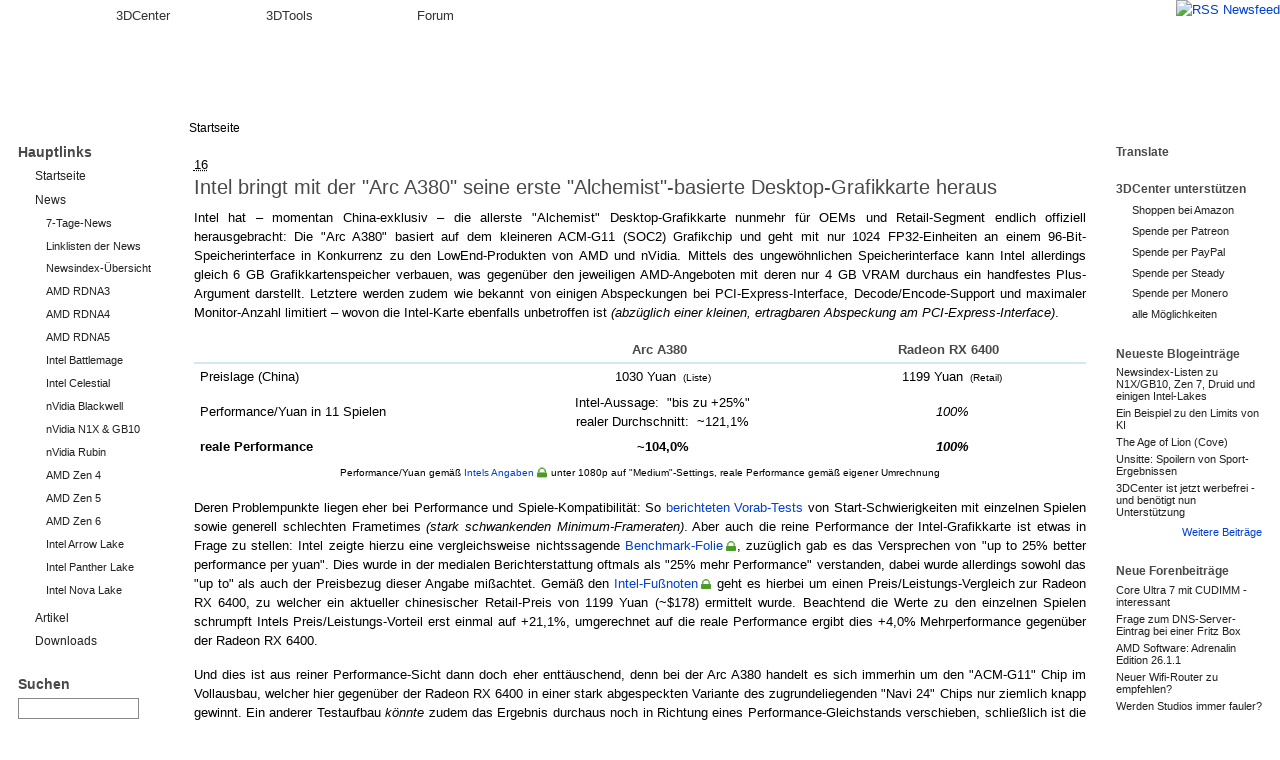

--- FILE ---
content_type: text/html; charset=utf-8
request_url: https://www.3dcenter.org/news/intel-bringt-mit-der-arc-a380-seine-erste-alchemist-basierte-desktop-grafikkarte-heraus
body_size: 11826
content:
<!DOCTYPE html>
<html lang="de">
  <head>
<meta http-equiv="Content-Type" content="text/html; charset=utf-8" />
    <title>Intel bringt mit der &quot;Arc A380&quot; seine erste &quot;Alchemist&quot;-basierte Desktop-Grafikkarte heraus | 3DCenter.org</title>
    <meta http-equiv="Content-Type" content="text/html; charset=utf-8" />
<meta name="copyright" content="/impressum/copyright" />
<meta name="DC.Title" content="Intel bringt mit der &quot;Arc A380&quot; seine erste &quot;Alchemist&quot;-basierte Desktop-Grafikkarte heraus" />
<meta name="description" content="Intel hat – momentan China-exklusiv – die allerste &quot;Alchemist&quot; Desktop-Grafikkarte nunmehr für OEMs und Retail-Segment endlich offiziell herausgebracht: Die &quot;Arc A380&quot; basiert auf dem kleineren ACM-G11 (SOC2) Grafikchip und geht" />
<meta name="keywords" content="Arc A380,Intel,Alchemist,ACM-G11,Arc A380 vs Radeon RX 6400,Arc A380 Performance,Arc A380 Launch,Arc A780 Performance,Arc A770 Performance,Arc A750 Performance,Arc A580 Performance,Arc A350 Performance,Arc A310 Performance,DG2,Intel Xe,ACM-G10,Intel-Grafik" />
<meta name="robots" content="index,follow" />
<link rel="canonical" href="http://www.3dcenter.org/news/intel-bringt-mit-der-arc-a380-seine-erste-alchemist-basierte-desktop-grafikkarte-heraus" />
<link rel="shortcut icon" href="/sites/all/themes/dreid_d5/favicon.ico" type="image/x-icon" />
    <link rel="apple-touch-icon" href="/sites/all/themes/dreid_d5/images/apple-touch-icon-57x57-precomposed.png" />
    <link rel="apple-touch-icon" sizes="72x72" href="/sites/all/themes/dreid_d5/images/apple-touch-icon-72x72-precomposed.png" />
    <link rel="apple-touch-icon" sizes="114x114" href="/sites/all/themes/dreid_d5/images/apple-touch-icon-114x114-precomposed.png" />
    <meta name="fb:page_id" content="130552120376210" />
    <meta name="fb:app_id" content="172924576116940" />
    <meta name="google-translate-customization" content="74a2d4e3678db2fb-886904a510c889dc-g9d4c78e2ebf58552-10" />
    <link rel="search" type="application/opensearchdescription+xml" href="/3dc-search.xml" title="3DCenter.org" />
    <meta name="theme-color" content="#ee7500" />
    <meta name="color-scheme" content="only light" />
    <style type="text/css" media="all">@import "/dateien/css/1a58b1f70d1bf1ed76542bf1312c29ec.css";</style>
    <link rel="stylesheet" type="text/css" media="print" href="/sites/all/themes/dreid_d5/print.css" />
    <link rel="stylesheet" type="text/css" media="all" href="/sites/all/themes/dreid_d5/style_news.css" />
<link rel="stylesheet" type="text/css" media="all" href="/sites/all/themes/dreid_d5/3dcenter.css" />
    <script type="text/javascript">var THEME_URL="/sites/all/themes/dreid_d5";</script>
  </head>
  <!-- <body> -->
  <body class="type_news  sidebars">
  
<!-- Layout -->
    <div id="wrapper">
		<!-- Tabs -->
			<div id="header-primary-tabs">
				<div class="bg-right">
					<a href="/frontpage/feed" id="feed-icon-tabs">
						<img src="/sites/all/themes/dreid_d5/images/feed-icon.png" alt="RSS Newsfeed" />
					</a>
					<ul>
						<li class="start"><span></span></li>
						<li class="accentuated-accentuated accentuated"><a href="/">3DCenter</a></li>
						<li class="accentuated-passive passive"><a href="/3dtools">3DTools</a></li>
						<li class="passive-passive passive"><a href="//www.forum-3dcenter.org/vbulletin/">Forum</a></li>
						<li class="passive-end"><span class="end"></span></li>
					</ul>
				</div>
			</div>

    <!-- Hintergruende -->
    <div class="bg-base-color">
    <div class="bg-sidebar-right"><div class="bg-sidebar-left">
    <div class="bg-header">
    <div class="bg-sidebar-right-top"><div class="bg-sidebar-left-top">
    <div class="bg-container"><div class="bg-container-right">

    <div id="container" class="clear-block">
      <div id="header">
        <div id="logo-floater">
        <h1><a href="/" title="" class="section-logo">&nbsp;</a></h1>        </div>

                
        
        <div id="header-top-region"></div>

      </div> <!-- /header -->

              <div id="sidebar-left" class="sidebar">
                    <div id="block-menu-153" class="clear-block block block-menu">

  <h2>Hauptlinks</h2>

  <div class="content">
<ul class="menu">
<li class="leaf"><a href="/">Startseite</a></li>
<li class="expanded"><a href="/news">News</a>
<ul class="menu">
<li class="leaf"><a href="/news/7-Tage">7-Tage-News</a></li>
<li class="leaf"><a href="/news/linklisten">Linklisten der News</a></li>
<li class="leaf"><a href="/news/newsindex-uebersicht" title="Links zu allen Newskategorien und News-Indexlisten">Newsindex-Übersicht</a></li>
<li class="leaf"><a href="/news/amd-rdna3" title="alle Informationen und Newsmeldungen AMDs Grafikchip-Architektur &quot;RDNA3&quot; betreffend">AMD RDNA3</a></li>
<li class="leaf"><a href="/news/amd-rdna4" title="alle Informationen und Newsmeldungen AMDs Grafikchip-Architektur &quot;RDNA4&quot; betreffend">AMD RDNA4</a></li>
<li class="leaf"><a href="/news/amd-rdna5" title="alle Informationen und Newsmeldungen AMDs Grafikchip-Architektur &quot;RDNA5&quot; betreffend">AMD RDNA5</a></li>
<li class="leaf"><a href="/news/intel-battlemage" title="alle Informationen und Newsmeldungen Intels Grafikchip-Architektur &quot;Battlemage&quot; betreffend">Intel Battlemage</a></li>
<li class="leaf"><a href="/news/intel-celestial" title="alle Informationen und Newsmeldungen Intels Grafikchip-Architektur &quot;Celestial&quot; betreffend">Intel Celestial</a></li>
<li class="leaf"><a href="/news/nvidia-blackwell" title="alle Informationen und Newsmeldungen nVidias Grafikchip-Generation &quot;Blackwell&quot; betreffend">nVidia Blackwell</a></li>
<li class="leaf"><a href="/news/nvidia-n1x-gb10" title="alle Informationen und Newsmeldungen den gemeinsamen SoC von nVidia und MediaTek betreffend">nVidia N1X &amp; GB10</a></li>
<li class="leaf"><a href="/news/nvidia-rubin" title="alle Informationen und Newsmeldungen nVidias Grafikchip-Generation &quot;Rubin&quot; betreffend">nVidia Rubin</a></li>
<li class="leaf"><a href="/news/amd-zen-4" title="alle Informationen und Newsmeldungen AMDs CPU-Generation &quot;Zen 4&quot; betreffend">AMD Zen 4</a></li>
<li class="leaf"><a href="/news/amd-zen-5" title="alle Informationen und Newsmeldungen AMDs CPU-Generation &quot;Zen 5&quot; betreffend">AMD Zen 5</a></li>
<li class="leaf"><a href="/news/amd-zen-6" title="alle Informationen und Newsmeldungen AMDs CPU-Generation &quot;Zen 6&quot; betreffend">AMD Zen 6</a></li>
<li class="leaf"><a href="/news/intel-arrow-lake" title="alle Informationen und Newsmeldungen Intels CPU-Generation &quot;Arrow Lake&quot; betreffend">Intel Arrow Lake</a></li>
<li class="leaf"><a href="/news/intel-panther-lake" title="alle Informationen und Newsmeldungen Intels CPU-Generation &quot;Panther Lake&quot; betreffend">Intel Panther Lake</a></li>
<li class="leaf"><a href="/news/intel-nova-lake" title="alle Informationen und Newsmeldungen Intels CPU-Generation &quot;Nova Lake&quot; betreffend">Intel Nova Lake</a></li>

</ul>
</li>
<li class="collapsed"><a href="/artikel">Artikel</a></li>
<li class="leaf"><a href="/downloads">Downloads</a></li>

</ul>
</div>
</div>
<div id="block-search-0" class="clear-block block block-search">

  <h2>Suchen</h2>

  <div class="content"><form action="/news/intel-bringt-mit-der-arc-a380-seine-erste-alchemist-basierte-desktop-grafikkarte-heraus"  accept-charset="UTF-8" method="post" id="search-block-form">
<div><div class="container-inline"><div class="form-item" id="edit-search-block-form-keys-wrapper">
 <input type="text" maxlength="128" name="search_block_form_keys" id="edit-search-block-form-keys"  size="15" value="" title="Geben Sie die Wörter ein, nach denen Sie suchen möchten." class="form-text" />
</div>
<input type="submit" name="op" id="edit-submit" value="Suchen"  class="form-submit" />
<input type="hidden" name="form_id" id="edit-search-block-form" value="search_block_form"  />
</div>
</div></form>
</div>
</div>
<div id="block-user-1" class="clear-block block block-user">

  <h2>Navigation</h2>

  <div class="content">
<ul class="menu">
<li class="leaf"><a href="/artikel/fullhd-ultrahd-performance-ueberblick-2012-bis-2025" title="3DCenter FullHD &amp; UltraHD/4K Performance-Index für Grafikkarten">Gfx Performance</a></li>
<li class="leaf"><a href="/artikel/stromverbrauchs-ueberblick-fuer-directx-1112-grafikkarten" title="Stromverbrauchs-Überblick für DirectX 11/12 Grafikkarten">Gfx Stromverbrauch</a></li>
<li class="leaf"><a href="/artikel/grafikkarten-marktueberblick-november-2025" title="aktueller Grafikkarten-Marktüberblick">Gfx Marktüberblick</a></li>
<li class="leaf"><a href="/artikel/25-jahre-3dcenter-25-jahre-it-geschichte" title="25 Jahre 3DCenter - 25 Jahre IT-Geschichte">25 Jahre 3DCenter</a></li>
<li class="leaf"><a href="https://www.forum-3dcenter.org/vbulletin/showthread.php?t=614985&amp;goto=newpost" title="IT-Meme des Tages">IT-Meme des Tages</a></li>
<li class="collapsed"><a href="/abbildungsverzeichnis">Abbildungen</a></li>
<li class="leaf"><a href="/tracker">Neue Beiträge</a></li>
<li class="leaf"><a href="/poll" title="Bisherige Umfragen auf 3DCenter">Umfragen</a></li>
<li class="collapsed"><a href="/aggregator">Forenneuigkeiten</a></li>
<li class="leaf"><a href="/techweb-suche">Techweb Suche</a></li>
<li class="collapsed"><a href="/impressum" title="Anbieterkennzeichnung, Copyrights und Kontakt">Impressum</a></li>
<li class="leaf"><a href="http://alt.3dcenter.org">3DCenter Archiv</a></li>

</ul>
</div>
</div>
        </div>
      
      <div id="center"><div id="squeeze">
        <div class="bg-breadcrumb"><div class="bg-breadcrumb-right">
                        <div class="breadcrumb"><a href="/">Startseite</a></div>        </div></div>
        <div class="content-right-corner">        <div class="content-left-corner">      
      
        <div class="content-corner">
                    <div id="header-region" class="clear-block"></div>
                    <abbr class="published month-6" title="2022-06-16">16</abbr><h2 class="headline">Intel bringt mit der &quot;Arc A380&quot; seine erste &quot;Alchemist&quot;-basierte Desktop-Grafikkarte heraus <a class="comment-forum" href="https://www.forum-3dcenter.org/vbulletin/showthread.php?t=611283" title="Meldung im Forum kommentieren"><img class="comment-forum" src="/sites/all/themes/dreid_d5/images/comments.png" alt="" /></a></h2>          
          
                              
<div id="node-15657" class="node">



  <div class="content">
        <p>Intel hat – momentan China-exklusiv – die allerste "Alchemist" Desktop-Grafikkarte nunmehr für OEMs und Retail-Segment endlich offiziell herausgebracht: Die "Arc A380" basiert auf dem kleineren ACM-G11 (SOC2) Grafikchip und geht mit nur 1024 FP32-Einheiten an einem 96-Bit-Speicherinterface in Konkurrenz zu den LowEnd-Produkten von AMD und nVidia. Mittels des ungewöhnlichen Speicherinterface kann Intel allerdings gleich 6 GB Grafikkartenspeicher verbauen, was gegenüber den jeweiligen AMD-Angeboten mit deren nur 4 GB VRAM durchaus ein handfestes Plus-Argument darstellt. Letztere werden zudem wie bekannt von einigen Abspeckungen bei PCI-Express-Interface, Decode/Encode-Support und maximaler Monitor-Anzahl limitiert – wovon die Intel-Karte ebenfalls unbetroffen ist <em>(abzüglich einer kleinen, ertragbaren Abspeckung am PCI-Express-Interface)</em>.</p>
<table class="center news w60">
<thead>
<tr>
<th width="35%" class="left"></th>
<th width="35%" class="center">Arc A380</th>
<th width="30%" class="center">Radeon RX 6400</th>
</tr>
</thead>
<tbody>
<tr>
<td class="left">Preislage (China)</td>
<td class="center">1030 Yuan <span class="small">&nbsp;(Liste)</span></td>
<td class="center">1199 Yuan <span class="small">&nbsp;(Retail)</span></td>
</tr>
<tr class="cell2">
<td class="left">Performance/Yuan in 11 Spielen</td>
<td class="center">Intel-Aussage:&nbsp; "bis zu +25%"<br />
realer Durchschnitt:&nbsp; ~121,1%</td>
<td class="center"><em>100%</em></td>
</tr>
<tr>
<td class="left"><strong>reale Performance</strong></td>
<td class="center"><strong>~104,0%</strong></td>
<td class="center"><strong><em>100%</em></strong></td>
</tr>
<tr class="cell2">
<td class="center" colspan="3"><span class="small">Performance/Yuan gemäß <a href="https://www.intel.com/content/www/us/en/newsroom/article/intel-arc-a380-graphics-available-china.html" target="_blank">Intels Angaben</a> unter 1080p auf "Medium"-Settings, reale Performance gemäß eigener Umrechnung</span></td>
</tr>
</tbody>
</table>
<p>Deren Problempunkte liegen eher bei Performance und Spiele-Kompatibilität: So <a href="/news/news-des-7-juni-2022" target="_blank">berichteten Vorab-Tests</a> von Start-Schwierigkeiten mit einzelnen Spielen sowie generell schlechten Frametimes <em>(stark schwankenden Minimum-Frameraten)</em>. Aber auch die reine Performance der Intel-Grafikkarte ist etwas in Frage zu stellen: Intel zeigte hierzu eine vergleichsweise nichtssagende <a href="https://videocardz.com/newz/intel-officially-launches-arc-a380-desktop-graphics-card-in-china-costs-153-usd" target="_blank">Benchmark-Folie</a>, zuzüglich gab es das Versprechen von "up to 25% better performance per yuan". Dies wurde in der medialen Berichterstattung oftmals als "25% mehr Performance" verstanden, dabei wurde allerdings sowohl das "up to" als auch der Preisbezug dieser Angabe mißachtet. Gemäß den <a href="https://www.intel.com/content/www/us/en/newsroom/article/intel-arc-a380-graphics-available-china.html" target="_blank">Intel-Fußnoten</a> geht es hierbei um einen Preis/Leistungs-Vergleich zur Radeon RX 6400, zu welcher ein aktueller chinesischer Retail-Preis von 1199 Yuan (~$178) ermittelt wurde. Beachtend die Werte zu den einzelnen Spielen schrumpft Intels Preis/Leistungs-Vorteil erst einmal auf +21,1%, umgerechnet auf die reale Performance ergibt dies +4,0% Mehrperformance gegenüber der Radeon RX 6400.</p>
<p>Und dies ist aus reiner Performance-Sicht dann doch eher enttäuschend, denn bei der Arc A380 handelt es sich immerhin um den "ACM-G11" Chip im Vollausbau, welcher hier gegenüber der Radeon RX 6400 in einer stark abgespeckten Variante des zugrundeliegenden "Navi 24" Chips nur ziemlich knapp gewinnt. Ein anderer Testaufbau <em>könnte</em> zudem das Ergebnis durchaus noch in Richtung eines Performance-Gleichstands verschieben, schließlich ist die Benchmark-Auswahl bei Hersteller-eigenen Tests selten wirklich allgemeingültig <em>(sondern oftmals rosarot gefärbt)</em>. Hier ergibt sich also eher noch Spielraum nach unten hin, während es dagegen nach oben hin womöglich nur über Treiber-Verbesserungen im Laufe der Zeit geht. Intel gleicht dies beim konkreten Produkt wenigstens über einen günstigen Preis wieder aus, die genannten 1030 Yuan dürften nach Währungsumrechnung und unter Berücksichtigung der leicht unterschiedlichen Mehrwertsteuer-Sätze <em>(China: 16%)</em> auf einen Euro-Preis von ca. 152€ hinauslaufen.</p>
<table class="center news w95">
<thead>
<tr>
<th width="12%" class="left"></th>
<th width="22%" class="center">Arc A380</th>
<th width="22%" class="center">Radeon RX 6400</th>
<th width="22%" class="center">Radeon RX 6500 XT</th>
<th width="22%" class="center">GeForce RTX 3050</th>
</tr>
</thead>
<tbody>
<tr>
<td class="left">Chipbasis</td>
<td class="center">Intel ACM-G11</td>
<td class="center">AMD Navi 24 XL</td>
<td class="center">AMD Navi 24 XT</td>
<td class="center">nVidia GA106-150</td>
</tr>
<tr class="cell2">
<td class="left">Fertigung</td>
<td class="center">7,2 Mrd. Transistoren auf 157mm² Chipfläche unter der 6nm-Fertigung von TSMC</td>
<td class="center" colspan="2">5,4 Mrd. Transistoren auf 107mm² Chipfläche in der 6nm-Fertigung von TSMC</td>
<td class="center">12,0 Mrd. Transistoren auf 276mm² Chipfläche in der 8nm-Fertigung von Samsung</td>
</tr>
<tr>
<td class="left">Hardware</td>
<td class="center">2 Raster-Engines, 8 Shader-Cluster (Xe-Cores), 1024 FP32-Einheiten, 96 Bit GDDR6-Interface</td>
<td class="center">1 Raster-Engine, 12 Shader-Cluster, 768 FP32-Einheiten, 16 MB "Infinity Cache", 64 Bit GDDR6-Interface</td>
<td class="center">1 Raster-Engine, 16 Shader-Cluster, 1024 FP32-Einheiten, 16 MB "Infinity Cache", 64 Bit GDDR6-Interface</td>
<td class="center">2 Raster-Engines, 20 Shader-Cluster, 2560 FP32-Einheiten, 128 Bit GDDR6-Interface</td>
</tr>
<tr class="cell2">
<td class="left">Taktraten</td>
<td class="center">2000/? MHz &amp; 16 Gbps</td>
<td class="center">?/2039/2321 MHz &amp; 16 Gbps</td>
<td class="center">2310/2610/2815 MHz &amp; 18 Gbps</td>
<td class="center">1552/1777 MHz &amp; 14 Gbps</td>
</tr>
<tr>
<td class="left">Speicherausbau</td>
<td class="center">6 GB GDDR6</td>
<td class="center">4 GB GDDR6</td>
<td class="center">4 GB GDDR6</td>
<td class="center">8 GB GDDR6</td>
</tr>
<tr class="cell2">
<td class="left">off. Verbrauch</td>
<td class="center">75W</td>
<td class="center">53W <span class="small">&nbsp;(ASIC: ?)</span></td>
<td class="center">107W <span class="small">&nbsp;(ASIC: 80W)</span></td>
<td class="center">130W</td>
</tr>
<tr>
<td class="left">Abspeckungen</td>
<td class="center">nur PCIe 4.0 x8</td>
<td class="center" colspan="2">nur PCIe 4.0 x4, kein AV1 Decode, kein H.264/4K &amp; H.265 Encode, max. 2 Displays</td>
<td class="center">nur PCIe 4.0 x8</td>
</tr>
<tr class="cell2">
<td class="left"><a href="/artikel/fullhd-ultrahd-performance-ueberblick-2012-bis-2019" target="_blank"><strong>FHD Perf.Index</strong></a></td>
<td class="center"><span class="small">geschätzt</span> <span class="highlight-blue"><strong>~440-460%</strong></span></td>
<td class="center"><span class="highlight-red"><strong>~440%</strong></span></td>
<td class="center"><span class="highlight-red"><strong>580%</strong></span></td>
<td class="center"><span class="highlight-green"><strong>820%</strong></span></td>
</tr>
<tr>
<td class="left">Listenpreis</td>
<td class="center">1030 Yuan (~$153)</td>
<td class="center">$159</td>
<td class="center">$199 / 209€</td>
<td class="center">$249 / 279€</td>
</tr>
<tr class="cell2">
<td class="left">Release</td>
<td class="center">Juni 2022 (China)</td>
<td class="center">OEMs: 19. Jan. 2022 – Retail: 20. Apr. 2022</td>
<td class="center"><a href="/artikel/launch-analyse-amd-radeon-rx-6500-xt" target="_blank">19. Januar 2022</a></td>
<td class="center"><a href="/artikel/launch-analyse-nvidia-geforce-rtx-3050" target="_blank">27. Januar 2022</a></td>
</tr>
</tbody>
</table>
<p>Damit könnte man sehr gut gegenüber der Radeon RX 6400 anstinken, welche hierzulande derzeit ab 169 Euro kostet, ihre diversen Nachteile hat und vor allem nur mit 4 GB Grafikkartenspeicher daherkommt. Produkt-technisch ergibt sich somit kein Problem an der hiermit gebotenen Performance – sondern eher die Frage, wo denn Intels entsprechendes Angebot in westlichen Breiten ist. Aber natürlich testet man Produkte mit nicht ganz ausgereiften Treibern lieber doch in China, in der westlichen Welt zieht einem das kritische Publikum gern das Fell über die Ohren bei schwachen Frametimes und (teilweise) nicht funktionierenden Spielen. Das eigentliche Problem dieses von Arc A380 erreichten Performance-Niveaus liegt jedoch vielmehr darin, dass dies beachtbar unterhalb der bisherigen Erwartungen für einen Vollausbau des ACM-G11-Chips ist – und damit auch die Performance-Erwartungen der anderen Intel-Grafiklösungen bis hinauf zur Arc A780 beeinflusst.</p>
<p>Jene hat grob die vierfache Hardware und sollte eigentlich in Performance-Richtung der GeForce RTX 3070 gehen – was jedoch aus jetziger Sicht nur bei einer (praktisch nicht möglichen) perfekten Skalierung funktionieren würde. Abzüglich Skalierungs-Verluste muß Intel wohl deutlich kleinere (Performance-)Brötchen bei seinen "Alchemist"-basierten Desktop-Grafikkarten backen: Die größte Intel-Lösung Arc A780 dürfte nach einer aktualisierten Hochrechnung nunmehr zu kämpfen haben, überhaupt einer GeForce RTX 3060 Ti folgen zu können – und auch das restliche Portfolio musste somit entsprechend heruntergestuft werden. Dies kommt dann als weiterer Bremspunkt gegenüber einem größer angelegten Launch der "Alchemist" Desktop-Grafikkarten hinzu: Die ursprüngliche Performance-Zielsetzung wird wohl nicht ganz erfüllt, was somit auch den ansetzbaren Verkaufspreis limitiert.</p>
<table class="center news w95">
<thead>
<tr>
<th class="left" width="8%"></th>
<th class="center" width="24%">Hardware</th>
<th class="center" width="11%">Speicher</th>
<th class="center" width="27%">Perf-Prognose (bisher)</th>
<th class="center" width="30%">Perf-Prognose (aktualisiert)</th>
</tr>
</thead>
<tbody>
<tr>
<td class="left"><span class="highlight-blue"><strong>Arc A780</strong></span></td>
<td class="center">32 Xe (4096 FP32) @ 256 Bit</td>
<td class="center">16 GB GDDR6</td>
<td class="center"><del>grob GeForce RTX 3070</del></td>
<td class="center">etwas schlechter als GeForce RTX 3060 Ti</td>
</tr>
<tr class="cell2">
<td class="left"><span class="highlight-blue"><strong>Arc A770</strong></span></td>
<td class="center"><span class="small">möglw.</span> 32 Xe (4096 FP32) @ 256 Bit</td>
<td class="center">8 GB GDDR6</td>
<td class="center"><del>grob GeForce RTX 3060 Ti</del></td>
<td class="center">irgendwo zwischen GeForce RTX 3060 &amp; 3060 Ti</td>
</tr>
<tr>
<td class="left"><span class="highlight-blue"><strong>Arc A750</strong></span></td>
<td class="center"><span class="small">möglw.</span> 24 Xe (3072 FP32) @ 128/256 Bit</td>
<td class="center">8 GB GDDR6</td>
<td class="center"><del>grob GeForce RTX 3060</del></td>
<td class="center">bestenfalls RTX3060 (oder etwas schlechter)</td>
</tr>
<tr class="cell2">
<td class="left"><span class="highlight-blue"><strong>Arc A580</strong></span></td>
<td class="center">16 Xe (2048 FP32) @ 128 Bit</td>
<td class="center">8 GB GDDR6</td>
<td class="center"><del>bestenfalls RX6600 (oder etwas schlechter)</del></td>
<td class="center">bestenfalls RTX3050 (oder etwas schlechter)</td>
</tr>
<tr>
<td class="left"><span class="highlight-blue"><strong>Arc A380</strong></span></td>
<td class="center">8 Xe (1024 FP32) @ 96 Bit</td>
<td class="center">6 GB GDDR6</td>
<td class="center"><del>etwas besser als Radeon RX 6500 XT</del></td>
<td class="center">wie Radeon RX 6400 (oder minimal besser)</td>
</tr>
<tr class="cell2">
<td class="left"><span class="highlight-blue"><strong>Arc A350</strong></span></td>
<td class="center"><span class="small">möglw.</span> 6 Xe (768 FP32) @ 64 Bit</td>
<td class="center">4 GB GDDR6</td>
<td class="center"><del>etwas besser als Radeon RX 6400</del></td>
<td class="center">beachtbar langsamer als Radeon RX 6400</td>
</tr>
<tr>
<td class="left"><span class="highlight-blue"><strong>Arc A310</strong></span></td>
<td class="center"><span class="small">möglw.</span> 6 Xe (768 FP32) @ 64 Bit</td>
<td class="center">4 GB GDDR6</td>
<td class="center"><del>grob Radeon RX 6400</del></td>
<td class="center">deutlich langsamer als Radeon RX 6400</td>
</tr>
<tr class="cell2">
<td class="center" colspan="5"><span class="small">Anmerkung: eigene Einschätzung des Intel "Alchemist" Arc A## Desktop-Portfolios samt eigener Performance-Abschätzungen</span></td>
</tr>
</tbody>
</table>
<p>Der andere Bremspunkt liegt darin, dass ein Grafikkarten-Launch im Sommer 2022 automatisch mit dem Herbst-Launch der nächsten Grafikkarten-Generation von AMD &amp; nVidia verglichen werden wird – und so gesehen eigentlich keine Chance hat. Aus dieser Situation heraus dürfte auch kaum ein Grafikkarten-Hersteller hierbei mitmischen wollen, denn die Chance, in wenigen Wochen auf unabsetzbaren Produkten herumzusitzen, ist einfach zu groß. Intel dürfte wohl eher die schon vorhandenen ACM-G10 Grafikchips für die Arc A500 &amp; A700 Serien irgendwie im OEM-Segment verklappen und nachfolgend keine neuen mehr produzieren. Allein der ACM-G11 Grafikchip für die Arc A300 Serie hat wohl die Chance, im LowEnd-Segment und für Mobile-Bedürfnisse eine gewisse Zeit weitergeführt zu werden. Die hierbei gemachten Erfahrungen dienen dann hoffentlich dazu, die vorhandenen Probleme bei der Spiele-Kompatibilität und den Frametimes aus dem Weg zu räumen, so dass dies wenigstens bei der <a href="/news/intel-battlemage" target="_blank">nachfolgenden Intel Grafik-Generation "Battlemage"</a> kein Thema mehr sein muß.</p>
<div class="service-links"><div class="service-label">Bookmark/Search this post with: </div><ul class="links"><li  class="first service_links_fb"><span class="service_links_fb"><div id="fb-root" style="display:inline;"><a id="fbLike" title="Empfehlen-Button einblenden. Dadurch werden Daten an Facebook übermittelt." href="#"><img src="/sites/all/modules/service_links/images/facebook_like_gray.png" width="86" height="21" alt="Empfehlen" /></a></div><fb:like href="http%3A%2F%2Fwww.3dcenter.org%2Fnews%2Fintel-bringt-mit-der-arc-a380-seine-erste-alchemist-basierte-desktop-grafikkarte-heraus" send="false" layout="button_count" width="90" show_faces="false" action="recommend" font="verdana" ref="content"></fb:like></span></li>
<li  class="last service_links_tweet"><span class="service_links_tweet"><a id="tweet" title="Twittern-Button einblenden. Dadurch werden Daten an Twitter übermittelt." href="http://twitter.com/share" class="twitter-share-button" data-count="horizontal" data-lang="de" data-via="3dcenter_de" data-related="3dcenter_de,3dc" data-url="http%3A%2F%2Fwww.3dcenter.org%2Fnews%2Fintel-bringt-mit-der-arc-a380-seine-erste-alchemist-basierte-desktop-grafikkarte-heraus"><img src="/sites/all/modules/service_links/images/tweet_gray.png" width="55" height="20" alt="Tweet" /></a></span></li>
</ul></div>      </div>

  <div class="clear-block clear">
    <div class="meta">
          <div class="terms"><ul class="links inline"><li  class="first last taxonomy_term_181"><a href="/newskategorie/intel-grafik" rel="tag" title="" class="taxonomy_term_181">Intel-Grafik</a></li>
</ul></div>
        </div>

          <div class="links">
      <ul class="links inline"><li class="first last"><span class="node-date-user">Don, 16.06.2022 – <a href="/users/leonidas" title="Benutzerprofil anzeigen.">Leonidas</a></span></li></ul>      <ul class="links inline"><li  class="first last print_html"><a href="/print/news/intel-bringt-mit-der-arc-a380-seine-erste-alchemist-basierte-desktop-grafikkarte-heraus" title="Druckoptimierte Version dieser Seite anzeigen." class="print-page print_html" rel="nofollow"><img src="/sites/all/modules/print/icons/print_icon.gif" alt="Druckoptimierte Version" title="Druckoptimierte Version" width="16" height="16" class="print-icon print-icon-margin" />Druckoptimierte Version</a></li>
</ul>      <ul class="links inline"><li class="first last"><img class="comment-forum" src="/sites/all/themes/dreid_d5/images/comments.png" alt=""/> <a class="comment-forum" href="https://www.forum-3dcenter.org/vbulletin/showthread.php?t=611283">Meldung im Forum kommentieren</a></li></ul>      </div>
    
      </div>
   <script type="application/ld+json">{"@context":"http:\/\/schema.org","@type":"NewsArticle","author":{"@type":"Person","name":"Leonidas"},"publisher":{"@type":"Organization","name":"3DCenter.org","url":"http:\/\/www.3dcenter.org","sameAs":["https:\/\/twitter.com\/3dcenter_de","https:\/\/www.facebook.com\/3DCenter.org"],"logo":{"@type":"ImageObject","url":"http:\/\/www.3dcenter.org\/sites\/all\/themes\/dreid_d5\/images\/logo.png"}},"mainEntityOfPage":"http:\/\/www.3dcenter.org\/news\/intel-bringt-mit-der-arc-a380-seine-erste-alchemist-basierte-desktop-grafikkarte-heraus","headline":"Intel bringt mit der \"Arc A380\" seine erste \"Alchemist\"-basierte Desktop-Grafikkarte heraus","description":"","datePublished":"2022-06-16T15:05:08+02:00","dateModified":"2022-06-17T03:42:57+02:00","discussionUrl":"https:\/\/www.forum-3dcenter.org\/vbulletin\/showthread.php?t=611283"}</script>
</div>
<div id="block-similarterms-7" class="clear-block block block-similarterms">

  <h2>Verwandte News</h2>

  <div class="content"><ul>
<li><a href="/news/die-grafikchip-und-grafikkarten-marktanteile-im-ersten-quartal-2022">Die Grafikchip- und Grafikkarten-Marktanteile im ersten Quartal 2022</a></li>
<li><a href="/news/umfrage-auswertung-wo-liegt-das-persoenliche-tdp-limit-fuer-grafikkarten">Umfrage-Auswertung: Wo liegt das persönliche TDP-Limit für Grafikkarten?</a></li>
<li><a href="/news/geruechtekueche-erste-listenpreise-und-grobe-launch-termine-zu-intels-arc-desktop-grafikkarten">Gerüchteküche: Erste Listenpreise und grobe Launch-Termine zu Intels &quot;Arc&quot; Desktop-Grafikkarten</a></li>
<li><a href="/news/geruechtekueche-daten-und-performance-punkte-von-bis-zu-sechs-alchemist-desktop-grafikkarten">Gerüchteküche: Daten und Performance-Punkte von bis zu sechs &quot;Alchemist&quot; Desktop-Grafikkarten</a></li>
<li><a href="/news/intel-kehrt-mit-ersten-alchemist-basierten-mobile-grafikloesungen-zurueck-den-grafikkarten-mark">Intel kehrt mit ersten Alchemist-basierten Mobile-Grafiklösungen zurück in den Grafikkarten-Markt</a></li>
<li><a href="/news/umfrage-auswertung-welche-monitoraufloesung-steht-fuer-den-spielerechner-zur-verfuegung-2021">Umfrage-Auswertung: Welche Monitorauflösung steht für den Spielerechner zur Verfügung (2021)?</a></li>
<li><a href="/news/intel-zeigt-neue-roadmaps-fuer-gaming-grafikchips-consumer-und-server-prozessoren">Intel zeigt neue Roadmaps für Gaming-Grafikchips, Consumer- und Server-Prozessoren</a></li>
<li><a href="/news/umfrage-auswertung-welche-neue-hardware-wird-im-jahr-2022-am-meisten-erwartet">Umfrage-Auswertung: Welche neue Hardware wird im Jahr 2022 am meisten erwartet?</a></li>
<li><a href="/news/finale-spezifikation-10-fuer-pci-express-60-fertiggestellt">Finale Spezifikation 1.0 für PCI Express 6.0 fertiggestellt</a></li>
<li><a href="/news/neuer-artikel-das-hardware-jahr-2022-der-vorschau">Neuer Artikel: Das Hardware-Jahr 2022 in der Vorschau</a></li>
</ul>
</div>
</div>
          <span class="clear"></span>
                  </div> <!-- /.content-corner -->
        </div> <!-- /.content-left-corner -->
        </div> <!-- /.content-right-corner -->
      </div></div> <!-- /#squeeze, /#center -->

              <div id="sidebar-right" class="sidebar">
                    <div id="block-block-18" class="clear-block block block-block">

  <h2>Translate</h2>

  <div class="content"><div id="google_translate_element"></div><script type="text/javascript">
function googleTranslateElementInit() {
  new google.translate.TranslateElement({pageLanguage: 'de', layout: google.translate.TranslateElement.InlineLayout.SIMPLE}, 'google_translate_element');
}
</script><script type="text/javascript" src="https://translate.google.com/translate_a/element.js?cb=googleTranslateElementInit" async="async"></script></div>
</div>
<div id="block-block-20" class="clear-block block block-block">

  <h2>3DCenter unterstützen</h2>

  <div class="content"><div class="item-list">
<ul>
<li><a href="https://www.amazon.de/?&amp;tag=3dcentorg-21" target="_blank">Shoppen bei Amazon</a></li>
<li><a href="https://patreon.com/3DCenter" target="_blank">Spende per Patreon</a></li>
<li><a href="https://www.paypal.com/donate/?hosted_button_id=LGPHFHS2M2V6W" target="_blank">Spende per PayPal</a></li>
<li><a href="https://steadyhq.com/3dcenter" target="_blank">Spende per Steady</a></li>
<li><a href="/unterstuetzung-fuer-3dcenter#monero" target="_blank">Spende per Monero</a></li>
<li><a href="/unterstuetzung-fuer-3dcenter">alle Möglichkeiten</a></li>
</ul>
</div>
</div>
</div>
<div id="block-blog-0" class="clear-block block block-blog">

  <h2>Neueste Blogeinträge</h2>

  <div class="content"><div class="item-list"><ul><li><a href="/blog/leonidas/newsindex-listen-zu-n1xgb10-zen-7-druid-und-einigen-intel-lakes">Newsindex-Listen zu N1X/GB10, Zen 7, Druid und einigen Intel-Lakes</a></li><li><a href="/blog/leonidas/ein-beispiel-zu-den-limits-von-ki">Ein Beispiel zu den Limits von KI</a></li><li><a href="/blog/leonidas/age-lion-cove">The Age of Lion (Cove)</a></li><li><a href="/blog/leonidas/unsitte-spoilern-von-sport-ergebnissen">Unsitte: Spoilern von Sport-Ergebnissen</a></li><li><a href="/blog/leonidas/3dcenter-ist-jetzt-werbefrei-und-benoetigt-nun-unterstuetzung">3DCenter ist jetzt werbefrei - und benötigt nun Unterstützung</a></li></ul></div><div class="more-link"><a href="/blog" title="Neueste Blogeinträge lesen.">Weitere Beiträge</a></div></div>
</div>
<div id="block-aggregator-feed-2" class="clear-block block block-aggregator">

  <h2>Neue Forenbeiträge</h2>

  <div class="content"><div class="item-list"><ul><li><a href="http://www.forum-3dcenter.org/vbulletin/showthread.php?t=623344&amp;goto=newpost">Core Ultra 7 mit CUDIMM - interessant</a>
</li><li><a href="http://www.forum-3dcenter.org/vbulletin/showthread.php?t=623343&amp;goto=newpost">Frage zum DNS-Server-Eintrag bei einer Fritz Box</a>
</li><li><a href="http://www.forum-3dcenter.org/vbulletin/showthread.php?t=623342&amp;goto=newpost">AMD Software: Adrenalin Edition 26.1.1</a>
</li><li><a href="http://www.forum-3dcenter.org/vbulletin/showthread.php?t=623339&amp;goto=newpost">Neuer Wifi-Router zu empfehlen?</a>
</li><li><a href="http://www.forum-3dcenter.org/vbulletin/showthread.php?t=623330&amp;goto=newpost">Werden Studios immer fauler?</a>
</li></ul></div><div class="more-link"><a href="/aggregator/sources/2" title="Neueste Einträge dieses Feeds anzeigen.">Weitere Beiträge</a></div></div>
</div>
<div id="block-aggregator-feed-3" class="clear-block block block-aggregator">

  <h2>Neue Beiträge im Forum Technologie</h2>

  <div class="content"><div class="item-list"><ul><li><a href="http://www.forum-3dcenter.org/vbulletin/showthread.php?t=610822&amp;goto=newpost">AMDs FidelityFX Super Resolution 2.0/3.0/4.0 (FSR 2.0, FSR 3.0, FSR 4.0)</a>
</li><li><a href="http://www.forum-3dcenter.org/vbulletin/showthread.php?t=600122&amp;goto=newpost">nVidias Deep Learning Super Sampling - DLSS 2.x, DLSS 3.x, DLSS 4</a>
</li><li><a href="http://www.forum-3dcenter.org/vbulletin/showthread.php?t=491007&amp;goto=newpost">Bessere Monitore?</a>
</li><li><a href="http://www.forum-3dcenter.org/vbulletin/showthread.php?t=327572&amp;goto=newpost">Filterqualität des AF-Testers erklärt</a>
</li><li><a href="http://www.forum-3dcenter.org/vbulletin/showthread.php?t=621686&amp;goto=newpost">Optiscaler, das Multifunktionswerkzeug für Upscaling, Framegenerierung und mehr</a>
</li></ul></div><div class="more-link"><a href="/aggregator/sources/3" title="Neueste Einträge dieses Feeds anzeigen.">Weitere Beiträge</a></div></div>
</div>
<div id="block-block-16" class="clear-block block block-block">

  <h2>Uns folgen</h2>

  <div class="content"><p><a href="/frontpage/feed"><img src="/images/3dc/feed-big.png" alt="RSS" /></a> <a href="https://www.facebook.com/3DCenter.org"><img src="/images/3dc/facebook-big.png" alt="Facebook" /></a> <a href="https://twitter.com/3dcenter_org"><img src="/images/3dc/twitter-big.png" alt="Twitter" /></a></p>
</div>
</div>
<div id="block-block-6" class="clear-block block block-block">

  <h2>Partner</h2>

  <div class="content"><div class="item-list">
<ul>
<li><a href="http://www.pcgameshardware.de/" target="_blank" title="PC Games Hardware">PCGH.de</a></li>
<li><a href="http://www.planet3dnow.de/" target="_blank" title="Planet 3DNow!">Planet 3DNow!</a></li>
<li><a href="http://www.tweakpc.de/" target="_blank" title="TweakPC">TweakPC</a></li>
<li><a href="http://www.spieleflut.de/" target="_blank" title="Spieleflut">Spieleflut</a></li>
<li><a href="http://www.spieletipps.de/" target="_blank" title="Spiele Tipps">Spiele Tipps</a></li>
<li><a href="http://winfuture.de/" target="_blank" title="WinFuture">WinFuture</a></li>
<li><a href="http://www.gamezone.de/" target="_blank" title="GameZone">GameZone</a></li>
</ul>
</div>
</div>
</div>
<div id="block-poll-0" class="clear-block block block-poll">

  <h2>Umfrage</h2>

  <div class="content"><form action="/umfrage/umfrage-welche-neue-hardware-wird-im-jahr-2026-am-meisten-erwartet"  accept-charset="UTF-8" method="post" id="poll-view-voting">
<div><div class="poll">  <div class="vote-form">    <div class="choices"><div class="form-item">
 <label>Umfrage: Welche neue Hardware wird im Jahr 2026 am meisten erwartet?: </label>
 <div class="form-radios"><div class="form-item" id="edit-choice-0-wrapper">
 <label class="option"><input type="radio" name="choice" value="0"   class="form-radio" /> neue X3D-Modelle von AMD Zen 5</label>
</div>
<div class="form-item" id="edit-choice-1-wrapper">
 <label class="option"><input type="radio" name="choice" value="1"   class="form-radio" /> AMD Ryzen 9000G</label>
</div>
<div class="form-item" id="edit-choice-2-wrapper">
 <label class="option"><input type="radio" name="choice" value="2"   class="form-radio" /> AMD Zen 6 (inkl. X3D)</label>
</div>
<div class="form-item" id="edit-choice-3-wrapper">
 <label class="option"><input type="radio" name="choice" value="3"   class="form-radio" /> Intel Arc B700 Serie</label>
</div>
<div class="form-item" id="edit-choice-4-wrapper">
 <label class="option"><input type="radio" name="choice" value="4"   class="form-radio" /> Intel Panther Lake</label>
</div>
<div class="form-item" id="edit-choice-5-wrapper">
 <label class="option"><input type="radio" name="choice" value="5"   class="form-radio" /> Intel Arrow Lake Refresh</label>
</div>
<div class="form-item" id="edit-choice-6-wrapper">
 <label class="option"><input type="radio" name="choice" value="6"   class="form-radio" /> Intel Nova Lake (inkl. bLLC)</label>
</div>
<div class="form-item" id="edit-choice-7-wrapper">
 <label class="option"><input type="radio" name="choice" value="7"   class="form-radio" /> MediaTek N1-Serie (mit nVidia-iGPU)</label>
</div>
<div class="form-item" id="edit-choice-8-wrapper">
 <label class="option"><input type="radio" name="choice" value="8"   class="form-radio" /> Qualcomm Snapdragon X2</label>
</div>
<div class="form-item" id="edit-choice-9-wrapper">
 <label class="option"><input type="radio" name="choice" value="9"   class="form-radio" /> Valve Steam Machine</label>
</div>
</div>
</div>
    </div>    <div class="g-recaptcha choices" data-sitekey="6LedBCYTAAAAANNw5ANmT2EfjEMzrMtAqZfS0Y78" data-size="compact"></div><input type="hidden" name="nid" id="edit-nid" value="17907"  />
<input type="submit" name="op" id="edit-vote" value="Abstimmen"  class="form-submit" />
  </div><input type="hidden" name="form_id" id="edit-poll-view-voting" value="poll_view_voting"  />
</div>
</div></form>
</div>
  <div class="links"><ul><li  class="first 0"><a href="/poll" title="Umfragen dieser Seite anzeigen." class="0">Frühere Umfragen</a></li>
<li  class="last 1"><a href="/node/17907/results" title="Aktuelle Umfrageergebnisse anzeigen." class="1">Ergebnisse</a></li>
</ul></div>
</div>
        </div>
      
        <div id="footer"><span class="small"><a href="/impressum" title="Anbieterkennzeichnung, Copyrights und Kontakt">Impressum</a> &sdot; <a href="#header" rel="nofollow">nach oben</a></span>
                <!-- Signum -->
                <div id="gravotechnik">
                    <a href="http://gravotechnik.com/" title="Gravotechnik Design"></a>
                </div><!-- /Signum -->
        </div> <!-- /Footer -->

    </div> <!-- /container -->

    </div></div>
    </div></div>
    </div>
    </div></div>
    </div> <!-- /Hintergruende -->

 </div>
<!-- /layout -->

  <script type="text/javascript" defer="defer" async="async" src="https://www.google.com/recaptcha/api.js"></script>
    <script type="text/javascript" src="/misc/jquery.js"></script>
<script type="text/javascript" src="/misc/drupal.js"></script>
<script type="text/javascript" src="/sites/all/modules/img_assist/img_assist.js"></script>
<script type="text/javascript" src="/sites/all/modules/jstools/jstools.js"></script>
<script type="text/javascript" src="/sites/all/modules/jstools/collapsiblock/collapsiblock.js"></script>
<script type="text/javascript" src="/sites/all/modules/jstools/jquery.cookie.min.js"></script>
<script type="text/javascript" src="/sites/all/modules/thickbox/thickbox_auto.js"></script>
<script type="text/javascript" src="/sites/all/modules/thickbox/thickbox.js"></script>
<script type="text/javascript" src="/sites/all/modules/service_links/scripts/likes.min.js"></script>
<script type="text/javascript">Drupal.extend({ settings: { "jstools": { "cleanurls": true, "basePath": "/" }, "collapsiblock": { "blocks": { "block-aggregator-feed-2": "2", "block-aggregator-feed-3": "2", "block-views-downloads_overview": "1", "block-menu-158": "1", "block-user-1": "1", "block-aggregator-feed-6": "2", "block-block-5": "1", "block-block-3": "1", "block-block-6": "1", "block-aggregator-feed-7": "2", "block-aggregator-feed-4": "2", "block-aggregator-feed-5": "2", "block-aggregator-feed-8": "2", "block-block-2": "1", "block-block-4": "1", "block-block-7": "1", "block-search-0": "1", "block-block-8": "1", "block-user-3": "1", "block-node-0": "1", "block-devel-2": "1", "block-menu-177": "1", "block-views-Artikel_all": "1", "block-block-10": "1", "block-blog-0": "2", "block-views-Artikel_all_category": "1", "block-devel_node_access-0": "1", "block-views-blog_overview": "1", "block-views-Artikel_wip": "1", "block-devel-0": "1", "block-block-11": "1", "block-block-12": "1", "block-block-13": "1", "block-aggregator-feed-9": "2", "block-block-14": "1", "block-block-15": "1", "block-profile-0": "1", "block-block-16": "1", "block-block-17": "1", "block-block-18": "2", "block-similarterms-7": "1", "block-views-news_top_news_list": "2", "block-block-19": "1", "block-flattr-button_page": "1", "block-block-20": "1" }, "default_state": 1 }, "thickbox": { "close": "Schließen", "next": "Nächstes \x3e", "prev": "\x3c Voriges", "esc_key": "oder ESC Taste", "next_close": "Nächstes / Beim Letzten schließen", "image_count": "Bild !current von !total", "derivative": "_original" } } });</script>
<script type="text/javascript">var BASE_URL = "/";</script>
    <script type="text/javascript" src="/sites/all/themes/dreid_d5/functions.js"></script>
    <script type="text/javascript">
  (function(i,s,o,g,r,a,m){i['GoogleAnalyticsObject']=r;i[r]=i[r]||function(){
  (i[r].q=i[r].q||[]).push(arguments)},i[r].l=1*new Date();a=s.createElement(o),
  m=s.getElementsByTagName(o)[0];a.async=1;a.src=g;m.parentNode.insertBefore(a,m)
  })(window,document,'script','https://www.google-analytics.com/analytics.js','ga');

  ga('create', 'UA-91027697-1', 'auto');
  ga('send', 'pageview');

</script>
  </body>
</html>


--- FILE ---
content_type: text/html; charset=utf-8
request_url: https://www.google.com/recaptcha/api2/anchor?ar=1&k=6LedBCYTAAAAANNw5ANmT2EfjEMzrMtAqZfS0Y78&co=aHR0cHM6Ly93d3cuM2RjZW50ZXIub3JnOjQ0Mw..&hl=en&v=PoyoqOPhxBO7pBk68S4YbpHZ&size=compact&anchor-ms=20000&execute-ms=30000&cb=w6s9oi81bmed
body_size: 49669
content:
<!DOCTYPE HTML><html dir="ltr" lang="en"><head><meta http-equiv="Content-Type" content="text/html; charset=UTF-8">
<meta http-equiv="X-UA-Compatible" content="IE=edge">
<title>reCAPTCHA</title>
<style type="text/css">
/* cyrillic-ext */
@font-face {
  font-family: 'Roboto';
  font-style: normal;
  font-weight: 400;
  font-stretch: 100%;
  src: url(//fonts.gstatic.com/s/roboto/v48/KFO7CnqEu92Fr1ME7kSn66aGLdTylUAMa3GUBHMdazTgWw.woff2) format('woff2');
  unicode-range: U+0460-052F, U+1C80-1C8A, U+20B4, U+2DE0-2DFF, U+A640-A69F, U+FE2E-FE2F;
}
/* cyrillic */
@font-face {
  font-family: 'Roboto';
  font-style: normal;
  font-weight: 400;
  font-stretch: 100%;
  src: url(//fonts.gstatic.com/s/roboto/v48/KFO7CnqEu92Fr1ME7kSn66aGLdTylUAMa3iUBHMdazTgWw.woff2) format('woff2');
  unicode-range: U+0301, U+0400-045F, U+0490-0491, U+04B0-04B1, U+2116;
}
/* greek-ext */
@font-face {
  font-family: 'Roboto';
  font-style: normal;
  font-weight: 400;
  font-stretch: 100%;
  src: url(//fonts.gstatic.com/s/roboto/v48/KFO7CnqEu92Fr1ME7kSn66aGLdTylUAMa3CUBHMdazTgWw.woff2) format('woff2');
  unicode-range: U+1F00-1FFF;
}
/* greek */
@font-face {
  font-family: 'Roboto';
  font-style: normal;
  font-weight: 400;
  font-stretch: 100%;
  src: url(//fonts.gstatic.com/s/roboto/v48/KFO7CnqEu92Fr1ME7kSn66aGLdTylUAMa3-UBHMdazTgWw.woff2) format('woff2');
  unicode-range: U+0370-0377, U+037A-037F, U+0384-038A, U+038C, U+038E-03A1, U+03A3-03FF;
}
/* math */
@font-face {
  font-family: 'Roboto';
  font-style: normal;
  font-weight: 400;
  font-stretch: 100%;
  src: url(//fonts.gstatic.com/s/roboto/v48/KFO7CnqEu92Fr1ME7kSn66aGLdTylUAMawCUBHMdazTgWw.woff2) format('woff2');
  unicode-range: U+0302-0303, U+0305, U+0307-0308, U+0310, U+0312, U+0315, U+031A, U+0326-0327, U+032C, U+032F-0330, U+0332-0333, U+0338, U+033A, U+0346, U+034D, U+0391-03A1, U+03A3-03A9, U+03B1-03C9, U+03D1, U+03D5-03D6, U+03F0-03F1, U+03F4-03F5, U+2016-2017, U+2034-2038, U+203C, U+2040, U+2043, U+2047, U+2050, U+2057, U+205F, U+2070-2071, U+2074-208E, U+2090-209C, U+20D0-20DC, U+20E1, U+20E5-20EF, U+2100-2112, U+2114-2115, U+2117-2121, U+2123-214F, U+2190, U+2192, U+2194-21AE, U+21B0-21E5, U+21F1-21F2, U+21F4-2211, U+2213-2214, U+2216-22FF, U+2308-230B, U+2310, U+2319, U+231C-2321, U+2336-237A, U+237C, U+2395, U+239B-23B7, U+23D0, U+23DC-23E1, U+2474-2475, U+25AF, U+25B3, U+25B7, U+25BD, U+25C1, U+25CA, U+25CC, U+25FB, U+266D-266F, U+27C0-27FF, U+2900-2AFF, U+2B0E-2B11, U+2B30-2B4C, U+2BFE, U+3030, U+FF5B, U+FF5D, U+1D400-1D7FF, U+1EE00-1EEFF;
}
/* symbols */
@font-face {
  font-family: 'Roboto';
  font-style: normal;
  font-weight: 400;
  font-stretch: 100%;
  src: url(//fonts.gstatic.com/s/roboto/v48/KFO7CnqEu92Fr1ME7kSn66aGLdTylUAMaxKUBHMdazTgWw.woff2) format('woff2');
  unicode-range: U+0001-000C, U+000E-001F, U+007F-009F, U+20DD-20E0, U+20E2-20E4, U+2150-218F, U+2190, U+2192, U+2194-2199, U+21AF, U+21E6-21F0, U+21F3, U+2218-2219, U+2299, U+22C4-22C6, U+2300-243F, U+2440-244A, U+2460-24FF, U+25A0-27BF, U+2800-28FF, U+2921-2922, U+2981, U+29BF, U+29EB, U+2B00-2BFF, U+4DC0-4DFF, U+FFF9-FFFB, U+10140-1018E, U+10190-1019C, U+101A0, U+101D0-101FD, U+102E0-102FB, U+10E60-10E7E, U+1D2C0-1D2D3, U+1D2E0-1D37F, U+1F000-1F0FF, U+1F100-1F1AD, U+1F1E6-1F1FF, U+1F30D-1F30F, U+1F315, U+1F31C, U+1F31E, U+1F320-1F32C, U+1F336, U+1F378, U+1F37D, U+1F382, U+1F393-1F39F, U+1F3A7-1F3A8, U+1F3AC-1F3AF, U+1F3C2, U+1F3C4-1F3C6, U+1F3CA-1F3CE, U+1F3D4-1F3E0, U+1F3ED, U+1F3F1-1F3F3, U+1F3F5-1F3F7, U+1F408, U+1F415, U+1F41F, U+1F426, U+1F43F, U+1F441-1F442, U+1F444, U+1F446-1F449, U+1F44C-1F44E, U+1F453, U+1F46A, U+1F47D, U+1F4A3, U+1F4B0, U+1F4B3, U+1F4B9, U+1F4BB, U+1F4BF, U+1F4C8-1F4CB, U+1F4D6, U+1F4DA, U+1F4DF, U+1F4E3-1F4E6, U+1F4EA-1F4ED, U+1F4F7, U+1F4F9-1F4FB, U+1F4FD-1F4FE, U+1F503, U+1F507-1F50B, U+1F50D, U+1F512-1F513, U+1F53E-1F54A, U+1F54F-1F5FA, U+1F610, U+1F650-1F67F, U+1F687, U+1F68D, U+1F691, U+1F694, U+1F698, U+1F6AD, U+1F6B2, U+1F6B9-1F6BA, U+1F6BC, U+1F6C6-1F6CF, U+1F6D3-1F6D7, U+1F6E0-1F6EA, U+1F6F0-1F6F3, U+1F6F7-1F6FC, U+1F700-1F7FF, U+1F800-1F80B, U+1F810-1F847, U+1F850-1F859, U+1F860-1F887, U+1F890-1F8AD, U+1F8B0-1F8BB, U+1F8C0-1F8C1, U+1F900-1F90B, U+1F93B, U+1F946, U+1F984, U+1F996, U+1F9E9, U+1FA00-1FA6F, U+1FA70-1FA7C, U+1FA80-1FA89, U+1FA8F-1FAC6, U+1FACE-1FADC, U+1FADF-1FAE9, U+1FAF0-1FAF8, U+1FB00-1FBFF;
}
/* vietnamese */
@font-face {
  font-family: 'Roboto';
  font-style: normal;
  font-weight: 400;
  font-stretch: 100%;
  src: url(//fonts.gstatic.com/s/roboto/v48/KFO7CnqEu92Fr1ME7kSn66aGLdTylUAMa3OUBHMdazTgWw.woff2) format('woff2');
  unicode-range: U+0102-0103, U+0110-0111, U+0128-0129, U+0168-0169, U+01A0-01A1, U+01AF-01B0, U+0300-0301, U+0303-0304, U+0308-0309, U+0323, U+0329, U+1EA0-1EF9, U+20AB;
}
/* latin-ext */
@font-face {
  font-family: 'Roboto';
  font-style: normal;
  font-weight: 400;
  font-stretch: 100%;
  src: url(//fonts.gstatic.com/s/roboto/v48/KFO7CnqEu92Fr1ME7kSn66aGLdTylUAMa3KUBHMdazTgWw.woff2) format('woff2');
  unicode-range: U+0100-02BA, U+02BD-02C5, U+02C7-02CC, U+02CE-02D7, U+02DD-02FF, U+0304, U+0308, U+0329, U+1D00-1DBF, U+1E00-1E9F, U+1EF2-1EFF, U+2020, U+20A0-20AB, U+20AD-20C0, U+2113, U+2C60-2C7F, U+A720-A7FF;
}
/* latin */
@font-face {
  font-family: 'Roboto';
  font-style: normal;
  font-weight: 400;
  font-stretch: 100%;
  src: url(//fonts.gstatic.com/s/roboto/v48/KFO7CnqEu92Fr1ME7kSn66aGLdTylUAMa3yUBHMdazQ.woff2) format('woff2');
  unicode-range: U+0000-00FF, U+0131, U+0152-0153, U+02BB-02BC, U+02C6, U+02DA, U+02DC, U+0304, U+0308, U+0329, U+2000-206F, U+20AC, U+2122, U+2191, U+2193, U+2212, U+2215, U+FEFF, U+FFFD;
}
/* cyrillic-ext */
@font-face {
  font-family: 'Roboto';
  font-style: normal;
  font-weight: 500;
  font-stretch: 100%;
  src: url(//fonts.gstatic.com/s/roboto/v48/KFO7CnqEu92Fr1ME7kSn66aGLdTylUAMa3GUBHMdazTgWw.woff2) format('woff2');
  unicode-range: U+0460-052F, U+1C80-1C8A, U+20B4, U+2DE0-2DFF, U+A640-A69F, U+FE2E-FE2F;
}
/* cyrillic */
@font-face {
  font-family: 'Roboto';
  font-style: normal;
  font-weight: 500;
  font-stretch: 100%;
  src: url(//fonts.gstatic.com/s/roboto/v48/KFO7CnqEu92Fr1ME7kSn66aGLdTylUAMa3iUBHMdazTgWw.woff2) format('woff2');
  unicode-range: U+0301, U+0400-045F, U+0490-0491, U+04B0-04B1, U+2116;
}
/* greek-ext */
@font-face {
  font-family: 'Roboto';
  font-style: normal;
  font-weight: 500;
  font-stretch: 100%;
  src: url(//fonts.gstatic.com/s/roboto/v48/KFO7CnqEu92Fr1ME7kSn66aGLdTylUAMa3CUBHMdazTgWw.woff2) format('woff2');
  unicode-range: U+1F00-1FFF;
}
/* greek */
@font-face {
  font-family: 'Roboto';
  font-style: normal;
  font-weight: 500;
  font-stretch: 100%;
  src: url(//fonts.gstatic.com/s/roboto/v48/KFO7CnqEu92Fr1ME7kSn66aGLdTylUAMa3-UBHMdazTgWw.woff2) format('woff2');
  unicode-range: U+0370-0377, U+037A-037F, U+0384-038A, U+038C, U+038E-03A1, U+03A3-03FF;
}
/* math */
@font-face {
  font-family: 'Roboto';
  font-style: normal;
  font-weight: 500;
  font-stretch: 100%;
  src: url(//fonts.gstatic.com/s/roboto/v48/KFO7CnqEu92Fr1ME7kSn66aGLdTylUAMawCUBHMdazTgWw.woff2) format('woff2');
  unicode-range: U+0302-0303, U+0305, U+0307-0308, U+0310, U+0312, U+0315, U+031A, U+0326-0327, U+032C, U+032F-0330, U+0332-0333, U+0338, U+033A, U+0346, U+034D, U+0391-03A1, U+03A3-03A9, U+03B1-03C9, U+03D1, U+03D5-03D6, U+03F0-03F1, U+03F4-03F5, U+2016-2017, U+2034-2038, U+203C, U+2040, U+2043, U+2047, U+2050, U+2057, U+205F, U+2070-2071, U+2074-208E, U+2090-209C, U+20D0-20DC, U+20E1, U+20E5-20EF, U+2100-2112, U+2114-2115, U+2117-2121, U+2123-214F, U+2190, U+2192, U+2194-21AE, U+21B0-21E5, U+21F1-21F2, U+21F4-2211, U+2213-2214, U+2216-22FF, U+2308-230B, U+2310, U+2319, U+231C-2321, U+2336-237A, U+237C, U+2395, U+239B-23B7, U+23D0, U+23DC-23E1, U+2474-2475, U+25AF, U+25B3, U+25B7, U+25BD, U+25C1, U+25CA, U+25CC, U+25FB, U+266D-266F, U+27C0-27FF, U+2900-2AFF, U+2B0E-2B11, U+2B30-2B4C, U+2BFE, U+3030, U+FF5B, U+FF5D, U+1D400-1D7FF, U+1EE00-1EEFF;
}
/* symbols */
@font-face {
  font-family: 'Roboto';
  font-style: normal;
  font-weight: 500;
  font-stretch: 100%;
  src: url(//fonts.gstatic.com/s/roboto/v48/KFO7CnqEu92Fr1ME7kSn66aGLdTylUAMaxKUBHMdazTgWw.woff2) format('woff2');
  unicode-range: U+0001-000C, U+000E-001F, U+007F-009F, U+20DD-20E0, U+20E2-20E4, U+2150-218F, U+2190, U+2192, U+2194-2199, U+21AF, U+21E6-21F0, U+21F3, U+2218-2219, U+2299, U+22C4-22C6, U+2300-243F, U+2440-244A, U+2460-24FF, U+25A0-27BF, U+2800-28FF, U+2921-2922, U+2981, U+29BF, U+29EB, U+2B00-2BFF, U+4DC0-4DFF, U+FFF9-FFFB, U+10140-1018E, U+10190-1019C, U+101A0, U+101D0-101FD, U+102E0-102FB, U+10E60-10E7E, U+1D2C0-1D2D3, U+1D2E0-1D37F, U+1F000-1F0FF, U+1F100-1F1AD, U+1F1E6-1F1FF, U+1F30D-1F30F, U+1F315, U+1F31C, U+1F31E, U+1F320-1F32C, U+1F336, U+1F378, U+1F37D, U+1F382, U+1F393-1F39F, U+1F3A7-1F3A8, U+1F3AC-1F3AF, U+1F3C2, U+1F3C4-1F3C6, U+1F3CA-1F3CE, U+1F3D4-1F3E0, U+1F3ED, U+1F3F1-1F3F3, U+1F3F5-1F3F7, U+1F408, U+1F415, U+1F41F, U+1F426, U+1F43F, U+1F441-1F442, U+1F444, U+1F446-1F449, U+1F44C-1F44E, U+1F453, U+1F46A, U+1F47D, U+1F4A3, U+1F4B0, U+1F4B3, U+1F4B9, U+1F4BB, U+1F4BF, U+1F4C8-1F4CB, U+1F4D6, U+1F4DA, U+1F4DF, U+1F4E3-1F4E6, U+1F4EA-1F4ED, U+1F4F7, U+1F4F9-1F4FB, U+1F4FD-1F4FE, U+1F503, U+1F507-1F50B, U+1F50D, U+1F512-1F513, U+1F53E-1F54A, U+1F54F-1F5FA, U+1F610, U+1F650-1F67F, U+1F687, U+1F68D, U+1F691, U+1F694, U+1F698, U+1F6AD, U+1F6B2, U+1F6B9-1F6BA, U+1F6BC, U+1F6C6-1F6CF, U+1F6D3-1F6D7, U+1F6E0-1F6EA, U+1F6F0-1F6F3, U+1F6F7-1F6FC, U+1F700-1F7FF, U+1F800-1F80B, U+1F810-1F847, U+1F850-1F859, U+1F860-1F887, U+1F890-1F8AD, U+1F8B0-1F8BB, U+1F8C0-1F8C1, U+1F900-1F90B, U+1F93B, U+1F946, U+1F984, U+1F996, U+1F9E9, U+1FA00-1FA6F, U+1FA70-1FA7C, U+1FA80-1FA89, U+1FA8F-1FAC6, U+1FACE-1FADC, U+1FADF-1FAE9, U+1FAF0-1FAF8, U+1FB00-1FBFF;
}
/* vietnamese */
@font-face {
  font-family: 'Roboto';
  font-style: normal;
  font-weight: 500;
  font-stretch: 100%;
  src: url(//fonts.gstatic.com/s/roboto/v48/KFO7CnqEu92Fr1ME7kSn66aGLdTylUAMa3OUBHMdazTgWw.woff2) format('woff2');
  unicode-range: U+0102-0103, U+0110-0111, U+0128-0129, U+0168-0169, U+01A0-01A1, U+01AF-01B0, U+0300-0301, U+0303-0304, U+0308-0309, U+0323, U+0329, U+1EA0-1EF9, U+20AB;
}
/* latin-ext */
@font-face {
  font-family: 'Roboto';
  font-style: normal;
  font-weight: 500;
  font-stretch: 100%;
  src: url(//fonts.gstatic.com/s/roboto/v48/KFO7CnqEu92Fr1ME7kSn66aGLdTylUAMa3KUBHMdazTgWw.woff2) format('woff2');
  unicode-range: U+0100-02BA, U+02BD-02C5, U+02C7-02CC, U+02CE-02D7, U+02DD-02FF, U+0304, U+0308, U+0329, U+1D00-1DBF, U+1E00-1E9F, U+1EF2-1EFF, U+2020, U+20A0-20AB, U+20AD-20C0, U+2113, U+2C60-2C7F, U+A720-A7FF;
}
/* latin */
@font-face {
  font-family: 'Roboto';
  font-style: normal;
  font-weight: 500;
  font-stretch: 100%;
  src: url(//fonts.gstatic.com/s/roboto/v48/KFO7CnqEu92Fr1ME7kSn66aGLdTylUAMa3yUBHMdazQ.woff2) format('woff2');
  unicode-range: U+0000-00FF, U+0131, U+0152-0153, U+02BB-02BC, U+02C6, U+02DA, U+02DC, U+0304, U+0308, U+0329, U+2000-206F, U+20AC, U+2122, U+2191, U+2193, U+2212, U+2215, U+FEFF, U+FFFD;
}
/* cyrillic-ext */
@font-face {
  font-family: 'Roboto';
  font-style: normal;
  font-weight: 900;
  font-stretch: 100%;
  src: url(//fonts.gstatic.com/s/roboto/v48/KFO7CnqEu92Fr1ME7kSn66aGLdTylUAMa3GUBHMdazTgWw.woff2) format('woff2');
  unicode-range: U+0460-052F, U+1C80-1C8A, U+20B4, U+2DE0-2DFF, U+A640-A69F, U+FE2E-FE2F;
}
/* cyrillic */
@font-face {
  font-family: 'Roboto';
  font-style: normal;
  font-weight: 900;
  font-stretch: 100%;
  src: url(//fonts.gstatic.com/s/roboto/v48/KFO7CnqEu92Fr1ME7kSn66aGLdTylUAMa3iUBHMdazTgWw.woff2) format('woff2');
  unicode-range: U+0301, U+0400-045F, U+0490-0491, U+04B0-04B1, U+2116;
}
/* greek-ext */
@font-face {
  font-family: 'Roboto';
  font-style: normal;
  font-weight: 900;
  font-stretch: 100%;
  src: url(//fonts.gstatic.com/s/roboto/v48/KFO7CnqEu92Fr1ME7kSn66aGLdTylUAMa3CUBHMdazTgWw.woff2) format('woff2');
  unicode-range: U+1F00-1FFF;
}
/* greek */
@font-face {
  font-family: 'Roboto';
  font-style: normal;
  font-weight: 900;
  font-stretch: 100%;
  src: url(//fonts.gstatic.com/s/roboto/v48/KFO7CnqEu92Fr1ME7kSn66aGLdTylUAMa3-UBHMdazTgWw.woff2) format('woff2');
  unicode-range: U+0370-0377, U+037A-037F, U+0384-038A, U+038C, U+038E-03A1, U+03A3-03FF;
}
/* math */
@font-face {
  font-family: 'Roboto';
  font-style: normal;
  font-weight: 900;
  font-stretch: 100%;
  src: url(//fonts.gstatic.com/s/roboto/v48/KFO7CnqEu92Fr1ME7kSn66aGLdTylUAMawCUBHMdazTgWw.woff2) format('woff2');
  unicode-range: U+0302-0303, U+0305, U+0307-0308, U+0310, U+0312, U+0315, U+031A, U+0326-0327, U+032C, U+032F-0330, U+0332-0333, U+0338, U+033A, U+0346, U+034D, U+0391-03A1, U+03A3-03A9, U+03B1-03C9, U+03D1, U+03D5-03D6, U+03F0-03F1, U+03F4-03F5, U+2016-2017, U+2034-2038, U+203C, U+2040, U+2043, U+2047, U+2050, U+2057, U+205F, U+2070-2071, U+2074-208E, U+2090-209C, U+20D0-20DC, U+20E1, U+20E5-20EF, U+2100-2112, U+2114-2115, U+2117-2121, U+2123-214F, U+2190, U+2192, U+2194-21AE, U+21B0-21E5, U+21F1-21F2, U+21F4-2211, U+2213-2214, U+2216-22FF, U+2308-230B, U+2310, U+2319, U+231C-2321, U+2336-237A, U+237C, U+2395, U+239B-23B7, U+23D0, U+23DC-23E1, U+2474-2475, U+25AF, U+25B3, U+25B7, U+25BD, U+25C1, U+25CA, U+25CC, U+25FB, U+266D-266F, U+27C0-27FF, U+2900-2AFF, U+2B0E-2B11, U+2B30-2B4C, U+2BFE, U+3030, U+FF5B, U+FF5D, U+1D400-1D7FF, U+1EE00-1EEFF;
}
/* symbols */
@font-face {
  font-family: 'Roboto';
  font-style: normal;
  font-weight: 900;
  font-stretch: 100%;
  src: url(//fonts.gstatic.com/s/roboto/v48/KFO7CnqEu92Fr1ME7kSn66aGLdTylUAMaxKUBHMdazTgWw.woff2) format('woff2');
  unicode-range: U+0001-000C, U+000E-001F, U+007F-009F, U+20DD-20E0, U+20E2-20E4, U+2150-218F, U+2190, U+2192, U+2194-2199, U+21AF, U+21E6-21F0, U+21F3, U+2218-2219, U+2299, U+22C4-22C6, U+2300-243F, U+2440-244A, U+2460-24FF, U+25A0-27BF, U+2800-28FF, U+2921-2922, U+2981, U+29BF, U+29EB, U+2B00-2BFF, U+4DC0-4DFF, U+FFF9-FFFB, U+10140-1018E, U+10190-1019C, U+101A0, U+101D0-101FD, U+102E0-102FB, U+10E60-10E7E, U+1D2C0-1D2D3, U+1D2E0-1D37F, U+1F000-1F0FF, U+1F100-1F1AD, U+1F1E6-1F1FF, U+1F30D-1F30F, U+1F315, U+1F31C, U+1F31E, U+1F320-1F32C, U+1F336, U+1F378, U+1F37D, U+1F382, U+1F393-1F39F, U+1F3A7-1F3A8, U+1F3AC-1F3AF, U+1F3C2, U+1F3C4-1F3C6, U+1F3CA-1F3CE, U+1F3D4-1F3E0, U+1F3ED, U+1F3F1-1F3F3, U+1F3F5-1F3F7, U+1F408, U+1F415, U+1F41F, U+1F426, U+1F43F, U+1F441-1F442, U+1F444, U+1F446-1F449, U+1F44C-1F44E, U+1F453, U+1F46A, U+1F47D, U+1F4A3, U+1F4B0, U+1F4B3, U+1F4B9, U+1F4BB, U+1F4BF, U+1F4C8-1F4CB, U+1F4D6, U+1F4DA, U+1F4DF, U+1F4E3-1F4E6, U+1F4EA-1F4ED, U+1F4F7, U+1F4F9-1F4FB, U+1F4FD-1F4FE, U+1F503, U+1F507-1F50B, U+1F50D, U+1F512-1F513, U+1F53E-1F54A, U+1F54F-1F5FA, U+1F610, U+1F650-1F67F, U+1F687, U+1F68D, U+1F691, U+1F694, U+1F698, U+1F6AD, U+1F6B2, U+1F6B9-1F6BA, U+1F6BC, U+1F6C6-1F6CF, U+1F6D3-1F6D7, U+1F6E0-1F6EA, U+1F6F0-1F6F3, U+1F6F7-1F6FC, U+1F700-1F7FF, U+1F800-1F80B, U+1F810-1F847, U+1F850-1F859, U+1F860-1F887, U+1F890-1F8AD, U+1F8B0-1F8BB, U+1F8C0-1F8C1, U+1F900-1F90B, U+1F93B, U+1F946, U+1F984, U+1F996, U+1F9E9, U+1FA00-1FA6F, U+1FA70-1FA7C, U+1FA80-1FA89, U+1FA8F-1FAC6, U+1FACE-1FADC, U+1FADF-1FAE9, U+1FAF0-1FAF8, U+1FB00-1FBFF;
}
/* vietnamese */
@font-face {
  font-family: 'Roboto';
  font-style: normal;
  font-weight: 900;
  font-stretch: 100%;
  src: url(//fonts.gstatic.com/s/roboto/v48/KFO7CnqEu92Fr1ME7kSn66aGLdTylUAMa3OUBHMdazTgWw.woff2) format('woff2');
  unicode-range: U+0102-0103, U+0110-0111, U+0128-0129, U+0168-0169, U+01A0-01A1, U+01AF-01B0, U+0300-0301, U+0303-0304, U+0308-0309, U+0323, U+0329, U+1EA0-1EF9, U+20AB;
}
/* latin-ext */
@font-face {
  font-family: 'Roboto';
  font-style: normal;
  font-weight: 900;
  font-stretch: 100%;
  src: url(//fonts.gstatic.com/s/roboto/v48/KFO7CnqEu92Fr1ME7kSn66aGLdTylUAMa3KUBHMdazTgWw.woff2) format('woff2');
  unicode-range: U+0100-02BA, U+02BD-02C5, U+02C7-02CC, U+02CE-02D7, U+02DD-02FF, U+0304, U+0308, U+0329, U+1D00-1DBF, U+1E00-1E9F, U+1EF2-1EFF, U+2020, U+20A0-20AB, U+20AD-20C0, U+2113, U+2C60-2C7F, U+A720-A7FF;
}
/* latin */
@font-face {
  font-family: 'Roboto';
  font-style: normal;
  font-weight: 900;
  font-stretch: 100%;
  src: url(//fonts.gstatic.com/s/roboto/v48/KFO7CnqEu92Fr1ME7kSn66aGLdTylUAMa3yUBHMdazQ.woff2) format('woff2');
  unicode-range: U+0000-00FF, U+0131, U+0152-0153, U+02BB-02BC, U+02C6, U+02DA, U+02DC, U+0304, U+0308, U+0329, U+2000-206F, U+20AC, U+2122, U+2191, U+2193, U+2212, U+2215, U+FEFF, U+FFFD;
}

</style>
<link rel="stylesheet" type="text/css" href="https://www.gstatic.com/recaptcha/releases/PoyoqOPhxBO7pBk68S4YbpHZ/styles__ltr.css">
<script nonce="VxvY6vAcEWpMVi6KUrLuWA" type="text/javascript">window['__recaptcha_api'] = 'https://www.google.com/recaptcha/api2/';</script>
<script type="text/javascript" src="https://www.gstatic.com/recaptcha/releases/PoyoqOPhxBO7pBk68S4YbpHZ/recaptcha__en.js" nonce="VxvY6vAcEWpMVi6KUrLuWA">
      
    </script></head>
<body><div id="rc-anchor-alert" class="rc-anchor-alert"></div>
<input type="hidden" id="recaptcha-token" value="[base64]">
<script type="text/javascript" nonce="VxvY6vAcEWpMVi6KUrLuWA">
      recaptcha.anchor.Main.init("[\x22ainput\x22,[\x22bgdata\x22,\x22\x22,\[base64]/[base64]/[base64]/[base64]/[base64]/UltsKytdPUU6KEU8MjA0OD9SW2wrK109RT4+NnwxOTI6KChFJjY0NTEyKT09NTUyOTYmJk0rMTxjLmxlbmd0aCYmKGMuY2hhckNvZGVBdChNKzEpJjY0NTEyKT09NTYzMjA/[base64]/[base64]/[base64]/[base64]/[base64]/[base64]/[base64]\x22,\[base64]\\u003d\\u003d\x22,\[base64]/Dt23DnVxOw7fCqMKQMsOKU8KIYU3DksORfsOHwoTCjArCqRZuwqLCvsKpw4XChWPDuD3DhsOQJsKcBUJNJ8KPw4XDk8K0woU5w4zDm8OidsO9w5pwwowUcT/DhcKUw7whXw19woJSFzLCqy7Cni3ChBlzw4ANXsKQwpnDohpEwrF0OXPDhTrCl8KCHVFzw40dVMKhwo4ORMKRw4YoB13CmnDDvBBCwp3DqMKow6Yiw4d9CgXDrMOTw6DDsxM4woLCgD/[base64]/M3YywpEtVXc5Fj7CqkJlw5zDpTdVwq9cLyZ6UMOqGMKEwp4/GcK8MQ8jwrsnRcO1w40OUsO1w5lpw5E0CAXDqcO+w7JIIcKkw7pPQ8OJSzbCt1XCqk/CsBrCjhPCgTtrVMOXbcOow4UtORgaDsKkwrjCiCYrU8KKw6V0DcKRJ8OFwp4lwq09wqQNw73Dt0TClcO9eMKCNMOcBi/[base64]/DsHI1wr5pw6vDp1tqf8KPw4fDpcOBOcKMw4xBDmUXOcOZwoHChBrDghrClMOmQF1RwqoswqJ3ecKDdC7ChsOvw7DCgSXCh25kw4fDoH3DlSrCuhtRwr/DgcO2wrkIw5QLecKGFl7Cq8KOPcOVwo3DpzMkwp/DrsK5DykSYcOFJGg3dMOda2TDo8KNw5XDiV9QOyo6w5rCjsO/w7Bwwr3DsUTCsSZbw4jCvgdpwpwWQjA7cEvCvMKxw4/CocK4w7wvEhLCgztewpxqV8KgRcKAwr/CryIKdBfCu0fDslw/[base64]/Djhdyw5RFG8OIw7sIBknDkypqSWIBwp0hwqIjS8OsaSdGZcKfckrDv1BqRcOTw5USw5TCmsOvUcKuw4/[base64]/DkcKaDR3Cm3/[base64]/DqFZVKsKhccKgw7bDucK0wp/[base64]/Do2jCn0RCw7sDWsKnX8Otw6jCv8KULXPDvMO/wqnDjsKUw4lQw5R/VMK5wr/CtsK/[base64]/w6ldTMOvw4p7woIXwobDmsKMwozDjS/CmsK+Q8KXMnJiVENoG8OQScO4w7dXw6XDicKzwpTClMKhw73CnXB3XCw/GglweAY+w6PCj8KCP8OyVjDComrDiMODw6/DjxjDocOuwoRJDD3DoAN1w4t4DsOhw6kswrZ7P27Dt8ObEMObw79DfRk0w6TCiMKQNyDCksOGw7/DqxLDhMKHB0c7wphkw6dBSMOkwqx7Sn/CpTYlw7JFZ8Ode1LCl2DCqmfCiwMZJ8KSLsOQd8KvAcKHScO1w5JQFG1wZifCocOsOzLDgMKYwoTCo1fCn8OMw5lSfC/DvWjCt3F/wpwleMK5RMO6wrlvC00RR8O6wplhBMKSch3ChQnDowQ6LRwieMKQw7x7XsKdw6YUwpAvw5nCgGtbwrhUcBPDh8ODSsOwO13Djx1uWxXDj27Dm8O7e8KObGQgVSjDvcK+w5fDhxnCtQA0wozCoynCtMKpw4jCr8KFDcOAw5jCtcK/SAckJsOpw5/DuB1fw7TDrEjDiMK/KwDDnVJMd249w5/CqXvDlcK+wpLDsmhyw4sFw652w60Sd0TCiifDu8KVw43Dm8KXXMK4YDZofBjDlMKOAznDl08rwqfCvnUIw7RsBmJKdQd5wo7CrMKqCysqw4rChHEAwo1cwrzDlMKAcyDDvcOtwoTCgXTCjithw7nDj8K/TsOcw4rCo8O+wpQBwod2GcKaO8KIEMKWw5nCm8Kvw5fDv2TCnRHDmcOzdcKaw77CnsKET8OAwqkkQSTDgxvDn0hqwrTCvU5KwpTDtsKWKMO5UcO2HCrDpkHClsK8NMOWwox/w4vCosKSwonDtyU5G8OLBkfCgHXCsl3CimzDvX4pwrEtEMK9w4/CmMK5wqdJRELCt0wbLlnDksO4XMKSZRdLw5YKbcOSdcOSwo/CrcO0DVHDuMKhwo3DkSViwr3ChMOfH8OYXMOoBz/CtsORPcOTfyYow4k7w6zCncObCcOgNMKeworCny/CjXcmw7XDnxTDmxV7wpjCiC8OwrxyfWYRw5o/w6dbInDDngvCmsO9w7XCpkvCqcK/ZcOjHWRXPsKzOMOQwrbDo0TClcOxE8OxOD/[base64]/[base64]/Cs8KpUR1kw6sSPWrDmWzCpcKbXcK3YMOhXcKgw53ClA7Du3PCssKKw4Npw61jJsKXwpDCrx3DoH7DoxHDixPDizTCsm/DtgkhVHXDnQY8NklZDsOyRhvCi8KKwonCpsKZw4MXw55iwq3CsE/[base64]/wqjDocO4bmnCsicaFsOcZEbDk8KSdsOCwp8qGXrCqcKgeErDpMKnIkd/V8OhE8KMNsKdw7nCi8OFw51fbsOqMsObw6UyNU3DncOccV/Csw17wr48w4B0CWbCo0tjw58ieQDDswrCosOHwo0ww798CcKTIcK7dMOnRsOxw43Dl8Ohw7fDu0gAw4IsDnJnTSs7B8K2a8KCNsKwQMKPJAJewrYYwpnCjsKuNcOYVMKVwrNFJsOIwoc/w6fCmcODw68Qw7pOwpvCnBYhGyLDuMOIZcKUwrbDu8K3HcKWZ8OVA23Dg8KYwqTChjR6wq7Dq8OuF8O+w4ptDcOSw7HDpxJKAAI2wqYuEHnDuV8/w6TCsMKfw4M2wr/[base64]/DmzrDpx8UDDzDocOiwokKwpNaIMKkw7nDs8KJwrDDh8KCwqnCu8KJJ8OewojCiynDuMK6wpgKfsKjOlNzwoDDisOww5fCpzPDgH9bw7jDtEk4w7NHw6fCuMOFNBbCvMOuw6cJwqrDnm5aAUvDhTDCq8KXw7TDuMKiLMKuw6oxO8OCw7XCvMODRA/Dgw3CsG5NwqTDtxTCtsKDFS5dDU/ClcKYZMK7fhrCsnLCosOzwr8awrrCsSPDn3I3w4nDiHvCmBjDnsOVXMK/wo7DnX80JXfDmEMBA8ORQsObSkUKAnrDmm8udX7Cozk6w55ow5TDtMO/[base64]/CqHPDp8KASsO+wqcFworCqcK/WcO0JsKKwoB/PmXDoxJ+PMKHeMOhMsKfw64AJGXCt8OybcKQwoTDosOhwotwLjFZwprCj8KvKMOHwrMDXwDDoAzCi8O0XcOQOjwRw7/[base64]/DrcOaMcObRxjDqsKpZj/ChcKCEsOQaXTCuljDuF/DjxJkV8KIwqpnw5bCucK2w4PCok7Cq0I0EQNUalhVVMKxMVp8w4PDlMKbDmU1IcOrCg5Cwq7DisOswrlzw4bDimPDqz7CtcKDGn/DoAsiVkp3PnATw44Sw57CjGPCosOnwpfCmlQgwqPCoF0rw4HCnDZ8AQLCs0DDmsKjw6I3w4PCscOpw6DDo8KUw7Z/[base64]/[base64]/Do8OpL8OEw7jCicKBwohww4DDohA4Dk/ClTdCYFQSIUgew7YaPsO6wopNMinCpijDuMOGwrh4wrpXGMKHA07DtSoac8KyIzxZw4zCi8O4acKQeSFbw61XFlrCocO2SQXDtzpwwrLCjsOFw4Qlw4DDusK1ecOVSFTDg0XCk8Oiw7XCnngywrzDj8ODwqPDkyo6woliw6NvdcOvP8Kjw53DpUFzw7gLwr/[base64]/DkXPCg8OBwq3DicOewp9aPHHDoMOIdV3DqzgbIGJRZcKeFsOMJcKCw6nCrDrDuMOvw53Du3MrFCFPw5vDsMKNC8OHTcKVw6ESw5rCocKISsK7wpgBwqvDjQ4APnhmw5nDhWI0DcOdwrgCwpLDrMO9dXdyHcKsHW/CsxnDl8O9KsOaChnCrMKMwqfDjAfDrcKkRhR5w4VTWkTCnXkGwqh2CMKfwol7U8O1QRrCrmVGwoR+w6vDnj5ewqt4HcOqCHzCkw/DqVBXF0JOwrIxwp7CjRN5woVaw4ZteTbCjMO8HcOOwqvCn08iRjhiFzvDlsOTw7LDj8Ksw6RJecOkbnVowpPDghMhw4TDr8KnMhPDtMKow5IFIF3CsyVVw7EIwpzCv0sWYsO9Zl5Bw64aIsKpwoQqwqJGU8O/[base64]/[base64]/DojPCsEjCucKhwqnCvcK4w7/CuQbDn8KdGcKvU2DDv8OYwobDnsOkw4nCrsO2wrItbcK+wr11Z1Ugwqoww78wA8K+w5bCq2/Dp8Omw47DlcO8Skduw5M1wofCnsKVwqYLO8K2E2bDg8O5wrPDrsOvwq7CkT/[base64]/DumpYMsKyPMKlwq/Cp8O8JC82JlnDkEYPwpTCpVFTw73DuHvCsEpiw7AxDHHCqMO0wp01w7LDrk5+LcKGBMKRBcK5diZqH8K2a8O9w4pyQ1zDjn/DisK0Rn0YIypgwrs3FMK2w4Nlw6DCr2dMw6zDkXDDlMORw4jDul7DuTvDtjN3wrHDljQxZMOUPF3ChgzDosKKw4RnMDRTw5AnJMOSQsKuBGEoDkLDg3LCqsKpW8OpNsKHB3vChcKaPsOFKBrDiFbCv8OEdMKPwqrDimQoSEVswq/DncKVwpXDo8OqwoTCt8KATR1ww6rDiHbDoMOvwpQLFl7Cs8OIEyghwprCocKhw7gZwqLCizsDw7s0woVSbUPDpg4sw4jDusOAVMKBwopgZwZuN0bDt8KFAwrCt8OLGQtFw6HCoycXw4zDhMOIC8OGw57CscOvUEwAE8ODwrEdZMONSHkpMsODw7/CqMOaw6rCrMKtKcK3wrITNcK9wrnCrxLDo8OYYWrDixlCwrZ/wqfCqcOrwqN4Y37DtcOBKj9wJ3pswpzDgUszw5jCrsOZV8OAEWp5w6UwIsKVw7LCucOTwrfCmMOHRGN7BDRYJGI7w6LDt1lJbcORwp4Iw51hP8KLTsKaPMKTw4TDqsKMEcOZwqHCpcKGwrkYwpEjw4o2F8KBRT1qwrDDv8OIwqzChMO/woTDvEDDvXLDmcKUwrhHwpTCscKaQMK7wqZUU8OFw7HCtz0kDMKAwqs2w6kjwrrDpsK9wotkCsK9esK2wp7DsQ/[base64]/w47DkMOxTRbDnMOGEinDrMOGaTPCt3ZAwprConTCmk4Sw7B0bcKEKER/woTCh8KPw4bDrcKaw7bCtX91KMOGw7/CssKEcWRbw5zDjk4Xw5rDlGluw5/CmMO4Dn7DpUHCjcKNB2Vow5LDt8ODw6kjw5PCvsOHwqBWw5rDi8KEM31Rb0ZyF8KrwrHDh1g0w6YlQ1bDsMOTasO7QMK9Ulpww53Dh0B8wpDCom7DpcO4w69qasOfwqkkY8OnQMKCwpwSw6TDk8OPfDfCk8OFw5nDkMOcw7LCncKMXzE1wq8sSl/DscKzwrXCiMOSw5HCosOYw5DCniHDonVSwpTDmMKbEy16WT/[base64]/DqFXDhcOmRsKXBcOuQsKmw5TCl8OPw6XCgR3DihM5IwxdTGHCh8OlY8OMPcKvHcK/wpVhP2NYdnLChQDCmwl5wqrDo1RwUcK0wrnDscKMwpIxw5V0wqTDmcKWwr3Dh8OKMMKdwozDk8OXwrQDXg3ClMK2w5/CisOwD1rDnMOzwpXCg8KODijDgRAgw617ZcKswqXDsQ5cw4MBCMO+b1YPblJswq3DtEMRDcOlLMK/PncicWpPLsKCw5bCksK0bsKLKSdsD2fChz0XbRHCq8K2wqfCnGzCq1TDj8OSwr/CiybDvBLCv8OLNMK/OcKMwqDCisO7M8K+S8Obw5fCvwDChWHCuXYxw4bCvcOIKE51wpXDlwJRwr8gw6dOwr92E18UwqxOw6k2UhxkXGXDp2jDqsOidwFrwokZbArCpTQSbMK8XcOKw4zCuwrClMKjwrDCjcObVsO7ABnDhyxvw5/[base64]/CmcO/w503PkYSO8KHw73DhzzDiTxrZAbDrsKmw63CicOVH8OJw5jCkjULw5FZZFMwJlzDqMOZbsKOw4Z2w6zDjCPDnWXDpWhpZsKua1wOTANUe8KcIcO8w7/CrAvCgcKNwopjwqXDnG7DtsOeV8KLLcOGLFRsKX1Bw5wEdGDCgMKrTUAew6HDgVgQZcOdf0HDiDHDt3E0ecKwEXDCgcO7wqbCgyoZwpXDnFd5F8OKd38JeAHCq8KGwqAXTXbDvsKrwpDCn8KLwqUpwqHDusKCw5PDvSLCscKrw47DuGnChsK5w57DlcOmMH/[base64]/w6XCv8OQE8OobybChEo4wqNNJX3CmMO8w5dReD5aOcORwpULfsK6L8KCw4Jjw5pbfgDCg1Z4wr/CpcKrbUEhw6EcwqgwUcK5w6LCl3fDq8O2WcOqwqLCgi9zFjXDpsOEwpPDtkTDu2gQw5dmJ03CgMOdwoweH8OpMMKTWF9qw4HDsAcLw5wOVE/Dv8O6XWZ2wr14w7zCmcOkwpULwqzCsMKZU8KMw79VdyxsTz1tb8OCJcOMwooYwqUlw5JXTsOdSQRKMhA2w5jDiDbDlsKkKl4Ickkfw4DCrGkeZkpXDz/[base64]/woXCpQkVQsO0JgLCgwo/w5VRWit7wo7Co2Vjw7DCjsO8w5cCRcK9wqbDpMKJGMOFwoLDusOZwrfDnQLCtX0XHErDq8KXNkV2wo7Dm8K8wpl8w4vCisOjwpHCj3BuXDsRwqVlw4LCghwVw7k/w447w73Dj8OvfsK/esO9wrrCmMKzwqzCmmJFw5jCgMKOWS8kGcKJIn7DmSTCjwDCqMOSTcKXw7fDo8O8a3nCj8KLw456BsK7w4/DmFrCj8KmE0zDjE/CvBHDqGPDu8Oaw7J2w4LCvjfCv3cowrQdw7p4NMKbVsODw7duwohNwrLCnX3Dg2sJw4fDlSLDkHDDuikewrDDncK5wrh7DxnDozrCscOEwpoXw5PDucOXwqDCpl3DpcOowqvDrcK/w6oPVRXCkUvDtxgwH0DCpmB1w5R4w6nCuHnCi2rCi8KswoDCjQkGwq3DosKfwrs+WsOzwp1SH0zDhk0GYcKRw7wpw77CrcO3worDrMOoYgrCgcKnwq/CjiTDocOlFsKow53CssKqwp3Cp0E9YsKWVl5Mw5ZQw6l+wqA+w5R4wqjDlUgfVsOLwqxqwoUBBTVVwonCvBTDpMKDwpXCgD7DmcOfw47DncOvHFljOGJKE1crdMOawpfDvMKUw7MuAkMXBMKSwrd5WmnDnAoYXGrDqxdAMU0lwqLDocK3LDRZw6hkw7Eswr/DnnfDhsOPLCvDqsOGw7pFwogjwrcBwqXCiBBnM8KaI8KuwrVdw5kVWcOYQwQZJz/CuiDDtcKSwpvDu2BXw77Cq3zCmcK4WEXClcOYIsO/w7U7OkXDo1ZLTm/DnMKTZcO0wpw6w4xZEwknw5rCn8OGWcKbwqJ6w5bCs8KyCsK9Tggkw7F+SMKiw7PCtDbClsK/ZMOmXFLDgVVIK8OiwpsIw5DDmcOkDwlxL38Ywop0wo9xTcO3w7JAwpPDtBFxwr/CvGllwoHCsAd1ScODw4TCiMOww6HDu3tVM0rCg8OOYTVLX8KmIifCpivCv8O5R1/CrDRDOXHDkQHCvsO1wpTDnMOFIUjCkXwWwo/[base64]/Dv8KDAnrDvsOcwrPDvBDDk182w77CjHRVwqjDqhHCicO4w4xkw43ClsOgw5gZwpYSwq4IwrUdN8OpOsKDCxLDj8OnMgUGRcK9wpVxw4fCkjjCuB55wrzCusKsw6ZPO8KLEXjDm8OTP8O9Sw7CpwfDi8KVfTNmNTnDh8ORVk/CmMOCwonDnQvCjTrDjsKewoV9KiU8PsOFcEpfw5gnw49cVcKVwqNif1DDpsO0w6jDn8Kdf8OlwqdOYxLCinHCvMKsVcKvw6fDnMK7w6LCp8Ohwq/CgVVqwogJa03CgBdyZ27DnhbCm8KKw6fDp0snwq5Qw7AiwoFCZMOWbMO7AXrCl8Kxw6x4KwhfZ8OjOz8gYsKTwoZHWsO/JsOaK8KZdQTDoDpxNsOJw65GwobDjcK7wpjDn8KrYSY3w6xhBcOtwqfDm8KKN8KiLsKbw6NowpgQw57Cp2XCscOuMGMYbSTDkWbCkkwWaGZfbnrDjifCv1PDlcO5dQkLLMK2wqrDoXTDoB/DosKywonCvMOcw49Ww5BqXirDtELCgSHDsRPChxzChcObIcKjV8KNw77CsGYxVSTCp8OTw6BNw5VaYx/CkQd7JSVNw51DOAIVw5ghwr/CksKIw5EBR8KDwpkeKGxtJWfDmMKnbMO/XcOjQRZfwoFDNcK9X2ZPwoQww4kTw4TDncOUw5kCfwbDqMKswpfDmQ98LFJAScKtOGvDnMKmwoR7XsKVfgUxOsOgA8Kbw5tiCWY4C8OeXFfCryHDgsKJwp7Cn8OXIcK+wpNKw6jCp8KeAgvCvMK0WsO5RiV4fMKiAGPDvUU7w6/DjHPDjCfDq37DuGfDkhVNwqPDvUnDtsODKmAzBsOFw4V2w5YgwpjDhRo1w6g8DsKgRBTCvMKQKMOWRUzCqTzDgxJfOw07X8KecMKAwostwoRmRMK5w4fDmDAKNA7CoMOnwrVef8OUXWfCqcOOwoDCtsORwpRHwqggYHkfVUDCrAnDoULDrFrDlcK2fsOHCsOIKi/CnMOoSTvCmW5hdQDCo8KyDsKrwqgjKQ59DMKLMMKuwoQ1CcK6wqTDoxVwBDrDrwdVwqZPworClXvCtTVOw7V+wozCul7Cs8O9WsK+wrvClARPwqzDrHZLacKvUBE/[base64]/wrrCrcKZAVFAIg0GYMOTNF7CixJJRwhSOyXDjm/[base64]/Dox5tWsO4w5g2wodPwq90w5Emwqttw5p4DHU5wox7w6ZPAWzDnsKYEcKmRsKBM8KhFsOdRUDDkjd4w7Bjey/CucObNDksTMKrfxTClsOaL8OuwoTDo8OhbAPDlMKGKk/DnsK5w67CusOAwpAYU8KYwpBrNC/[base64]/[base64]/[base64]/wqcHYU1lesKWw6YhHAVLworCoCoHw7zCnsOPbDMqwoY+w5LDo8OzOMOJw4PDr0tdw6/Dn8O/KlPCgsKlw6bCpTIwJE1sw5VzCsONYiLCugPDtMKLBsK/KcK/[base64]/TMKBAQUIw5RZw7/CpktIw5ViwrAEYiDDrcOxw5NhEsKXwrPCtSZdX8Ofw6jDjFPCiTYjw7tawolULsKZVUQdwqvDtsOXMVQNw5giw5/Cs2hswrHCljA0SBHCnQAWSsK3w7rDohw5BMOHLFY0DMO0bR4vw4fCq8KZISbDo8O2wqHDnhAkwqXDjsOJw4w/w5zDt8OfO8O6VA1QwpbDpSHDqEwUwoPCujlZwrnDkMKxdlIeFsOqLRZHb0fDqsK7XMKLwrDDg8OgKl0mwqJeAcKWTsKOCMOVDMK6F8OKw7/Dm8OeDHHDkhQmwp3CuMKjb8OZw61zw4TCvcO2KiFufcOww4PCjcOxYCYUaMOZwqF4wqDDs1rCmMOOwr5CEcKvTcOlEcKHwrfCuMOncmNWw5YQw7cDwofCoFHCmMOBMsK/w6HChR5aw7Jrw4dOwrtkwpDDnE3DmSnCt1lBw4LCmMKWwrTDuU7Dt8OLw4XDmAnCijHCviPCkcOWXEvDs0LDp8OvwrPCp8KRGMKQaMKOJcOcGcOuw6rCh8OFworCmh4OLjwgUnIRR8KjCcK+w5HDi8ORw5lZwpPDtnwsHsKTTwl/CcODFGZpw7h3wo1+KMOWXMONEMK/VsO0HMK8w78vfn3DkcOew7ItS8OywpRlw7/CuFPCnsOlw6rCvcKrw7zDhcOOwqgSwpILc8O0wodefSLDpMOPBMKlwqMOwrDDtFrCjcKYwpbDuCDCt8KbbxRjw4zDnRIvVD9UfShJd2wHw7nDqWBYJsOJQMK1Lh4XYsKZw7/DpRdLbjLCtAZbYX0EI0bDj1jDvAnCjjjCm8K6IMO3ScOxOcO8M8OyQ2MRbiZ4f8OlOXIBw5bCtMOqY8ObwoFbw50Cw7LDpsODwoMwwrTDgGjCj8OwMsK/[base64]/CtsOpeMKDUcO1HyXDmHsWw7Uuw67CrMKNFsKOw6fDvFFPwr/ClMKbwrlhQi/CrsO6csK4wqjCiWvCnzk+wpcKwpkAw41DfwDCllEMwprDvsKpN8OHEE/Ck8K0woUkw7LDp3dLwppQByXCnVvCnyNuwqklwpd1w65TNVrDisK2w5cCE09YVkpCPl10SsOBXgcQw7dTw7HCu8OVwrV7Wk9Zw60VDHlpwpnDi8OOJEbCoVt5MsKeTm9QWcOgw5HDrcO9wqYEEcKJWlx5OsKFfsOnwqxjVMOBbxfCv8OHwpjDg8O8H8OVbynDicKCw4/CoSHDv8KBwqBaw6JXw5zDncKRw5RKFzkyH8Kjw7YNwrLCgQEAw7MWd8OZwqJbwoB1S8OTacKxwoHDtsKAc8ORwos1w4/CpsKQZzdUOcKJH3XCosOMw5w4w4ZHwqFDw63DmsKjJsOUw4bCssOswoM/XDnDrcKHw6LDtsOOPC0bw6XDlcK/SmzCiMOmw5vDusK4wrPDtcO2w4sLwpjCjcKmQMK3eMOyQlDDsgzCscO4WA3CmMKVwpbDk8OSSFY/BCcIw6kUwqtpw7VIwotNM0zCiWjCij3CnEEyW8OKFBAXwoEnwrvDsSrDrcOYwoJgQMKXEyPCmTvCgMKdT17CsHLCkC08WMOZX345GUnDlcOawp0twqMrZ8Kuw53CmzjDssO+w5sJwoHCgX/CvDkWax7CqgkXTsKBG8K5A8OmUcO2NcOxYUjDncKGFcOYw5HCj8K8C8KLw59DB2/Cl2jDjyrCvMKVw6xLAnbCnR/CrnNcwrV/w5Vzw6lzbkoUwpUiMMOJw7lCwrFuMUzCjMKGw5/[base64]/DksObVTzCs8KVJEXCkC7DoS7DjsOcwrDCkMOFV8Kga8OZw54rE8OwOcKQw6EGUl/Dq07DscOzw5XDhHI6F8Kqw4JJd3pOHTUzw5nCjXrCnDkwEFLDlGbCosKLwpbDg8Oqw6DDrDtjwqLCl3rCq8OEwoPDu2dDwqhANMOJwpXDlQMKw4LDj8K6w74uwp/CpErCq1vDvm7Dh8OKwr/[base64]/wq/DgsOoI2bCjcKtw51RNxNVw7lew4bClMOjw5oBHcO3wrrDozDDuABZKMO2wqQnGsKGSmvDhsKYwoBJwrjDlMK3XxvCjMOhwpNZw54gw7/DhgwxacKCTi5qSGTCs8KzLj0vwp3DgsKMGcOOw4XCtw0RGsOqRMKEw77CsFUCQyvCmhlSaMKEAcK3w695Kx3ClsOKSS0rfSNwZBZFDsONFT3DmxfDnhMzwpTDvCtywoF2wrPCknnDtgVzB0DDqcOsYELDpXkfw6HCizjCm8O/Q8K5FSpEw7LDgGLCnFRCwpPDscOJJMOjBcOXw4zDj8O5ZENtJV/DuMOPQGjCqcObU8OZd8K+UgvCnnJDw5PDkAHClXbDhholw7rDvcK0wrTCm3BGfcKBw5ADJl9cwqdTwr8zWsOnw5URwqEwcX9PwphkXsK+w5vCgcO/w5YudcOMw6XDj8KDwqwNNWbCtsKPRMOGXw/Dnnkfw7fDtD/CpRNdwo3Cq8KlCcKNIRLChsKqw5cfLcOOw6fDti44woocFsOhd8OGw6XDsMOZMMOfwrBdN8OLJsOcMmx1woDDggvDqDzDozvCml3CsSNmTlcARW0rwqTDpMO1wp59ScKlb8KLw6LDrGnCvsKKwrUKHsKxdWdMw4Q/w6Q2LcOUAgcnw7AWS8Oua8KiWlrCsj9yC8KzC1jDng9oH8KoQsOLwphhFMOedsKhMsOhw4luSQIoNyDChHPDkyzDtW1DNXHDn8Oywp/DjcOQHS/[base64]/O8KFHCrDqcOwZwYIw43CjcO+Yi8AKy7DlcOvw6hpJRokw4g+w7XDmsKtV8OPw705w6XDgUTDhcKLwpzDocOzeMOGXsOnwobDvMO+asKrWsO1wqHDrCPCu2/Cj1QITiXDucKCwrzDlGXCoMOMwrpSw63CskcOw4PDoVc8e8OnS3bDrlnDgXnDhWTCpMKkw604bsKrYcO/EMKoPcOOw5/CgsKOw4tLw5dmw4ZfUHvDpUHDlsKQa8O5w4YPwqbDqFHDi8OdWEk1fsOgbMK8OU7CtsOYKRwrL8Odwrh2Dg/[base64]/[base64]/DgFVUw6NzSFLCnADDicKoXVJQDsKWD8KowrrDiGB1w5/[base64]/DrSnCkk/Ck23Du8O0HsKHw6zDimjDssKmXA7DsSJqw64bbcKkwpXDscKbD8ObwpfCp8KjCWTCgGnCmCLCunvDjl0Cw5sOZcOYWcOgw6wYY8Ozwp3CocK/w5A3A1HCvMO3BUpbB8OofMOFeDzCnE/CpsO/[base64]/DvzrCnhnDozEcwocewrvDqEfCqGxGccOZw53DnGfDgsK7HTPCuSNOwrrDosOswo5rwpU2Q8O9wqvCjcO0KENLcS/[base64]/[base64]/[base64]/BwbDusOpwrRuBMK9wofDqkjCn8ONwqIlwpIFBMKzJ8OADMKiZMK3FcOsfEvCrhPDm8Kmw7rDmS/Dtj87wp8hDXDDlcK0w4jCrsO2T2HDoB/Cn8O0w4zDviw0ccOrw45fw4bDgn/[base64]/DvmbCqSvDthTCtxrCp8K/K8O9eHAhIWlNOsO0w7FPwohCfsK/wrHDnDMmQxU7w6HCsz8reD3Clz07wqXCpTseAcKSM8Kvw5vDqkJNwq89w4zCncKywrTCoyQ1wo5Yw6h9wrrDvB5Aw7ocHiw8w640NcOJw4vCtlYDwr9hFcOZw5LDm8OdwoXCjTteXkNUJQ/CgsOgdQPDqkI5WcOheMKZwpsWwoPDj8O/ORg/HMKmbcORc8Osw4gzwr7DtMO/[base64]/fkdiS21awr9zwpHClQYswpMfw48Dwoghw7gRwp8pwq8pw4TDkwrCmwJPw7TDm2FIAwc4U0A/wodBNklJf3rChcObw4/[base64]/CqnRSKALDo8O2EBUPwrYqwrdEaDvDnTDDgcKkw6M+w5nDv0IZw5U0w59FHmrDnMKdwp4nwq8uwqZsw45nwoNowpQaTAtmwqPCmT/[base64]/DqcKKw7nDpRTCssOkEBPCgsOoDcOkw5QhDcOXTcO6w5gEw5QJF0HDolvDgn4nTcKxWW3CjgPCun8ue1VSw5kewpVSwrMWw6zDgVrDmMKPwrgofcKQBn7CoycywozDsMO3T2NrT8O9JMOoWT/CsMKWSw5/w6dnIMK8asOyI3lvMcO+w4TDoF81wpsGwr7CklXClDnCrDAlS2nCncOnwp/CsMK5QxjCvMOzUlFrMyF4wonDj8KtOMKkahXDrcOPE1YaQn8XwrpKKsKIw4PChMOjwoo6R8OuPTM0w4jCsHhqfMKvw7bDnnoaUzpqw6rCm8O8BsOUwqnCsiggRsKeVGnCsE3CpllZw6EuC8KrWsOuw7TDo2XDqglEGsO/wog6aMOzw4rCp8OOwrhjdnhJwqbDs8OAJDMrFSPCtElddcO/LMKJKwIOw7/DoQfCpMKVa8KzB8KcI8O5F8KidsOow6BMwppJfS3Djh1EazzClHbDuQM2w5JsAzEwUyMZaCvCrMKJN8KNGMKxwoHDmjnCrnzDucOlwofDgS17w4/CgMK6w7wDI8OeNsOhwrvDojHCoBLChhQGf8KbT1jDog5dMsKew5AGw5V2ZsKyYBwYw7LCqDwvTyoFw4HDpsOGOj3CrsO/[base64]/Do8OLw4bDtcKIwowswoJ0w4hzbMOHw6wLwpbDr8Klw74tw6nCp8K/c8O5NcOFO8OtKBl4wqgVw5UgJsKbwq99XEHDrMKiJMK2SRbCncO+wrDDrzzDt8KUwqYLwpgYw4wow77CmwU4LMKNYkB2HMK+wqFRA0NYwoTDnh7CoQNjw4TCgEfDl1rClF17w4dmwqTDl2cII0LCjDDCrMKNw6A8w7V3G8Opw7rDt1DDrsOYwq1yw7/[base64]/wrktw4/CrUQ4KcO4w7weUsOzw4jDpBAvwpjDunbCqMORcn7CtcK3FgwdwrN4w7lRwpdmZ8KWIsObOUXCh8OfPcKoAxRKUMOHwrgXw7kGKsOmaiEswpTCkW4cCMKzLwnDokLDuMKmw6jCknpzXsKwN8KYCw7DrMOdK3rCl8O/czHCp8KfaTfDl8OGCz/CqwXDty/CpxnDsS/DrzMJwofCtMKlbcK0w7shwqRowoPChMKtMHpxDX1BwpHDqMOQw5YmwrLCkj/CmBs2WELDmsKcRkDDgMKdGkTDhMKbR3XDqTrDqMKWACPCig/[base64]/wpvCscKiw5NIUMOGwqjCpScVbcOhK8OLOyspw5BkCgfDv8KwTcKBw50qNsK+AFnCkkbCjcK/w5LDgsKAw6QoEsKsQcO4w5PDmsKdwq54w6PDrkvCoMKmwoAEdAl1YyhYwoHCkMKtSMOqB8OzN27DnjvCqMKOwrsuwr8pUsO0DhE8w7/CtMKoH256Tn7Cu8KZMyTDqUYSc8KgG8KDfA48wqrDicONwpnDlSskdMOxw5PCnMK8w6wVw55Awrpww7vDo8O4X8O/PsK3wqIzw5sTXsKTD25zw53CrWdDw5zCrzVAwrfDikjDg3U4wqzChsOHwq9vZiPCq8OAwo07F8OgBsKWw4pQZsOMbWJ+bW/Dv8OOeMOSCcKqECdoecOZHMKiHVR8OgHDusOKw6E9YsO5QAoPLEMuw6rCjMOtTzrDmifDszbDgCTCpsKfwq0fBcOswrLCjxzCjMO2cyrDuGwbUS1WScK+SMK/[base64]/CpcKTKmTDlcKsc3PDisKXXX/DkzE3wp/CjVJjwqzCqmUceTnDhMKnT3Q9NB8jwpDDgnhiMn0Uw45HGMO3wos1S8K1wo4fw4V7RcOGwo/Di3cgwpjDpkrCpsO1NknDv8KiZMOuZ8KCwprDv8KFN2gmw7fDrDNVPsKnwrA5ahjDqSoAwpt/[base64]/DvMKyU8KGwo92w4PDojR5N2DCuhTDunpCTBFJwp7DhVDCgMK5KjXCtMKgecK9cMKndmnCqcK1wr3DkcKKNSHCrEjDqHVQw6HCssKIw4DCuMKZwqN4eTnDoMKMwpQiasOVw6HClFDCvMOAwrHCklA0DcOIw5EADsKjwqvCgV9xCn/Dt04iw5fDn8KUw58/Q2/CjTVUwqTCtVUAe0jDnkQ0S8OGwqY4FsOEPHdrw7PCvsO1w7bCh8OlwqTCv0zDu8KSwpTCrFbCjMO3w4fCjsOmw41yR2TCm8KswqXClsKaMhZnD2LDvcKewogaR8K3XcOYw54Wf8KJw7o/wr3CucKlwozDisKyworDnnvDt37DtAPCncK8DsKcasONL8Orwp3DmsKUcnfDsB5LwqUCw49Hw57Dg8ODwoJ0wr/Cq1BrcX8vwoAww5bDqyTCh1k5wpXDpQs2BWfDl1FiwpXDqivChMK2HFJ+LsKmw5/DsMOhwqQNN8KEw7TCpm/CvCLDlFU4w7oyTFw4wp9swq4Lw4EqOMK2LxHDsMOZRiXDiW7CkCrDscK0bAwzw7fDnsOsbyHCm8KkTcKKwrA4SsOcw68VeXs5exUEw4vCl8OnesK7w47DsMOjc8Ohw6NOIcOzVFHDp0fDnm/CnsK6w5bChU40woNfMcK2YMKjGMKLH8OGRBjDgcOTwoMXEhfDsSlSw6vCgwxWwqpNen8Tw4ADw78bwq3CvMKYP8KheB1Uwqk/TMO5wpvCmMO6NjrCsGNNw7BiwoXCpMKcGXPDisOqRlXDtMKkwprCisO6wrrCmcKQU8OGBgTDi8KfLcKdwo4eaCDDjsOIwr9wfMKrwqHDtQNNZsOqesKywpHCjcKRNw/DvMK6AMKOwrLDjQbCvELDtMOMPQcFw6HDmMORfz83w5FswqMFHMODwopiK8KOwoHDgw7CiUofBMKBwqXCiwdWw73CjmVrw6thw7Q3w4wrFAbDlzbCn0rChsOWZcOzMcOmw4LCm8Knwp46wpXDisKJF8ORw6VYw5hXE28VPiklwrHCnsKeLCnDvcKgdcKRDcKkJ0/CpMOjwrLDi3YuUx3Dl8OQdcOkwo06YA7DqFlbwq/CpAbDqEDChcOSEMOhEXnDpQXDpBvDpcKawpXCt8Ojwp7Cty8rwp/Cs8K5AsODwpJnBsKUL8Ksw5kDXcKYwqd1JMOfwqzDl2o5PB7DssK0ZjIOw7ZLw4XDmsK0B8Knw6VpwrfCvsKDOX0gVMK8BcK+w5jChAfCpcOXw4/Dp8OXZ8OoworDkcOqEjnChMOnDcOnwrBeATUAQ8Oxw5lIJsOswqPCgTLDlcK+XxDCkFjDoMKLS8Kaw4nDpcOow6UTw48Jw4MVw51LwrXDlkoMw5vCn8OVSU9Iw4Y8wp9QwpAHwokPWMK8w6fCnjpGE8KOPcKLw77DqMKTJS/CiVfCocOuQ8KbKETClMK8wonDrMKCHkjDi3hJwrITw77Ci0NrwqEvWCfDjMOcIMOMwqLDlAolwp5+eGHDlnXCnxUUYcO4cijCj2XDjhHCjMKqeMKlf17DnMO2GzgmVcKOMWTCnMKBRcK/YcK4wphJaBnDk8KMAMORIcK7wqrDrMK/[base64]/CoEzCv8O0wpPChhDCtiUFwopiTMOISHokwogKHz7CnsKDw4lgw6odVwPDjglHwrwkwoLDqkHDssKKwpxWbzDDqiHDo8KIX8KCw7QiwrM\\u003d\x22],null,[\x22conf\x22,null,\x226LedBCYTAAAAANNw5ANmT2EfjEMzrMtAqZfS0Y78\x22,0,null,null,null,1,[21,125,63,73,95,87,41,43,42,83,102,105,109,121],[1017145,275],0,null,null,null,null,0,null,0,1,700,1,null,0,\[base64]/76lBhnEnQkZnOKMAhmv8xEZ\x22,0,0,null,null,1,null,0,0,null,null,null,0],\x22https://www.3dcenter.org:443\x22,null,[2,1,1],null,null,null,0,3600,[\x22https://www.google.com/intl/en/policies/privacy/\x22,\x22https://www.google.com/intl/en/policies/terms/\x22],\x22fDXrAx5s15W6bkhvq72OUBlHnZpkri0rZNrDz8LQet8\\u003d\x22,0,0,null,1,1769034033704,0,0,[233,203,138],null,[85,62,2],\x22RC-8-bi736Yb8c64g\x22,null,null,null,null,null,\x220dAFcWeA6qNqjA_6rzT5bRpJjkj4bJRfOKm40Mv8hTAcHSkwgsaw2DYXXht21fapvdG07y8OLCGFqW2y1gjuP1fjo53LGz8RK6pw\x22,1769116833782]");
    </script></body></html>